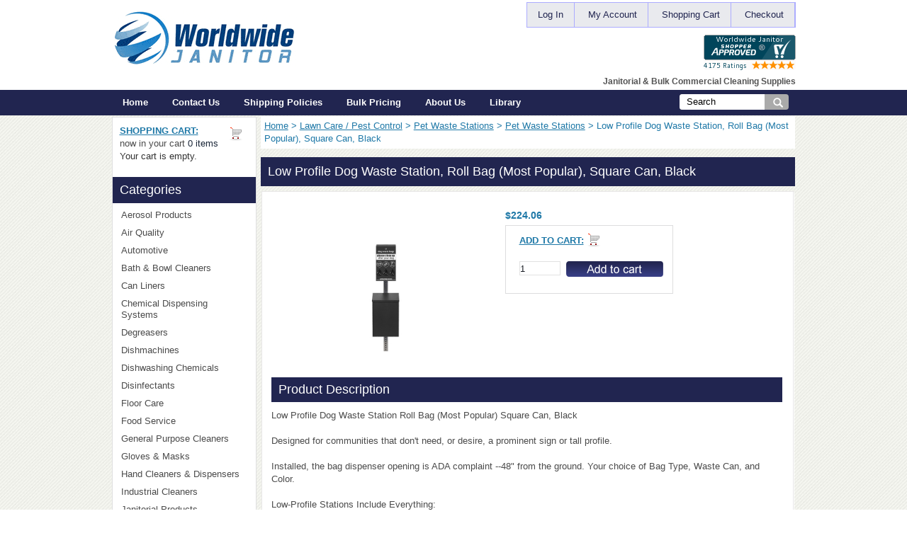

--- FILE ---
content_type: text/html; charset=utf-8
request_url: https://worldwidejanitor.com/lawn-care-pest-control-c-161/pet-waste-stations-c-161_596/pet-waste-stations-c-161_596_597/low-profile-dog-waste-station-roll-bag-most-popular-square-can-black-p-57751
body_size: 13632
content:
<!DOCTYPE html PUBLIC "-//W3C//DTD XHTML 1.0 Transitional//EN" "http://www.w3.org/TR/xhtml1/DTD/xhtml1-transitional.dtd">
<html xmlns="http://www.w3.org/1999/xhtml" dir="ltr" lang="en">
<head>
<title> Low Profile Dog Waste Station Roll Bag (Most Popular) Square Can, Black [NBPWP D045-BLK] - $224.06</title>
<meta http-equiv="Content-Type" content="text/html; charset=utf-8" />
<meta name="keywords" content="Low Profile Dog Waste Station Roll Bag (Most Popular) Square Can, Black janitorial, marine, industrial, manufactured, bulk, commercial, cleaning supplies" />
<meta name="description" content="Low Profile Dog Waste Station Roll Bag (Most Popular) Square Can, Black " />
<meta http-equiv="imagetoolbar" content="no" />
<meta name="viewport" content="width=device-width, initial-scale=1"\>
<!--<link rel="shortcut icon" href="https://worldwidejanitor.com/FAVICON.png">  -->
<link rel="preload" as="image" href="/includes/templates/theme210/images/commercial-laundry.webp">
<meta charset="utf-8">
<meta http-equiv="X-UA-Compatible" content="IE=edge">
<meta name="robots" content="index, follow">
<link rel="preconnect" href="https://ssl.google-analytics.com" crossorigin>
<link rel="preconnect" href="https://googleads.g.doubleclick.net" crossorigin>
<base href="https://worldwidejanitor.com/" />
<link rel="canonical" href="https://worldwidejanitor.com/lawn-care-pest-control-c-161/pet-waste-stations-c-161_596/pet-waste-stations-c-161_596_597/low-profile-dog-waste-station-roll-bag-most-popular-square-can-black-p-57751" />
<style type="text/css">
@media screen and (max-width:480px){.approved {min-height:50px}.back,.panel{margin-top:10px!important}#home_slides{max-height:270px;overflow-y: hidden;min-height:235px;}#home_slides a {height:auto;float:left}#home_slides_overlay{float:left;padding:15px;position:relative;bottom:0;min-height:72px}#featuredProducts{float:none;width:100%;}}
</style>
<link rel="stylesheet" type="text/css" href="https://cdn.worldwidejanitor.net/includes/templates/theme210/css/css_combined.css" />
<link rel="stylesheet" type="text/css" media="print" href="includes/templates/theme210/css/print_stylesheet.css" />

<link rel="stylesheet" type="text/css" href="https://cdn.worldwidejanitor.net/includes/templates/theme210/css/wt-rotator.css"/>
<link rel="stylesheet" type="text/css" href="includes/templates/theme210/not_cached.css"/>

<script type="text/javascript" src="https://cdn.worldwidejanitor.net/includes/templates/theme210/jscript/jscript__jquery-3.6.0.min.js"></script>
<script type="text/javascript" src="https://cdn.worldwidejanitor.net/includes/templates/theme210/jscript/jscript_cycle.js"></script>
<script type="text/javascript" src="https://cdn.worldwidejanitor.net/includes/templates/theme210/jscript/jscript_imagehover.js"></script>
<script type="text/javascript" src="https://cdn.worldwidejanitor.net/includes/templates/theme210/jscript/jscript_imagehover_fdf073e9838722ca6d8d251e4480a288.js"></script>
<script type="text/javascript" src="https://cdn.worldwidejanitor.net/includes/templates/theme210/jscript/jscript_top_menu_v2.js"></script>
<script type="text/javascript" src="https://cdn.worldwidejanitor.net/includes/modules/pages/product_info/jscript_textarea_counter.js"></script>
<script>
if (typeof zcJS == "undefined" || !zcJS) {
  window.zcJS = { name: 'zcJS', version: '0.1.0.0' };
}

zcJS.ajax = function (options) {
  options.url = options.url.replace("&amp;", unescape("&amp;"));
  var deferred = jQuery.Deferred(function (d) {
      var securityToken = 'bee809da79608e55b9ba0fe3a952a070';
      var defaults = {
          cache: false,
          type: 'POST',
          traditional: true,
          dataType: 'json',
          timeout: 5000,
          data: jQuery.extend(true,{
            securityToken: securityToken
        }, options.data)
      },
      settings = jQuery.extend(true, {}, defaults, options);
      if (typeof(console.log) == 'function') {
          console.log( settings );
      }

      d.done(settings.success);
      d.fail(settings.error);
      d.done(settings.complete);
      var jqXHRSettings = jQuery.extend(true, {}, settings, {
          success: function (response, textStatus, jqXHR) {
            d.resolve(response, textStatus, jqXHR);
          },
          error: function (jqXHR, textStatus, errorThrown) {
              if (window.console) {
                if (typeof(console.log) == 'function') {
                  console.log(jqXHR);
                }
              }
              d.reject(jqXHR, textStatus, errorThrown);
          },
          complete: d.resolve
      });
      jQuery.ajax(jqXHRSettings);
   }).fail(function(jqXHR, textStatus, errorThrown) {
   var response = jqXHR.getResponseHeader('status');
   var responseHtml = jqXHR.responseText;
   var contentType = jqXHR.getResponseHeader("content-type");
   switch (response)
     {
       case '403 Forbidden':
         var jsonResponse = JSON.parse(jqXHR.responseText);
         var errorType = jsonResponse.errorType;
         switch (errorType)
         {
           case 'ADMIN_BLOCK_WARNING':
           break;
           case 'AUTH_ERROR':
           break;
           case 'SECURITY_TOKEN':
           break;

           default:
             alert('An Internal Error of type '+errorType+' was received while processing an ajax call. The action you requested could not be completed.');
         }
       break;
       default:
        if (jqXHR.status === 200) {
            if (contentType.toLowerCase().indexOf("text/html") >= 0) {
                document.open();
                document.write(responseHtml);
                document.close();
            }
         }
     }
   });

  var promise = deferred.promise();
  return promise;
};
zcJS.timer = function (options) {
  var defaults = {
    interval: 10000,
    startEvent: null,
    intervalEvent: null,
    stopEvent: null

},
  settings = jQuery.extend(true, {}, defaults, options);

  var enabled = new Boolean(false);
  var timerId = 0;
  var mySelf;
  this.Start = function()
  {
      this.enabled = new Boolean(true);

      mySelf = this;
      mySelf.settings = settings;
      if (mySelf.enabled)
      {
          mySelf.timerId = setInterval(
          function()
          {
              if (mySelf.settings.intervalEvent)
              {
                mySelf.settings.intervalEvent(mySelf);
              }
          }, mySelf.settings.interval);
          if (mySelf.settings.startEvent)
          {
            mySelf.settings.startEvent(mySelf);
          }
      }
  };
  this.Stop = function()
  {
    mySelf.enabled = new Boolean(false);
    clearInterval(mySelf.timerId);
    if (mySelf.settings.stopEvent)
    {
      mySelf.settings.stopEvent(mySelf);
    }
  };
};

</script>

        <script type="text/javascript"><!--//
            var _gaq = _gaq || [];
            _gaq.push(['_setAccount', 'UA-457861-38']);
                        _gaq.push(['_trackPageview']);
            _gaq.push(['_trackPageLoadTime']);
                                    (function() {
                            var ga = document.createElement('script'); ga.type = 'text/javascript'; ga.async = true;
                                                            ga.src = ('https:' == document.location.protocol ? 'https://ssl' : 'http://www') + '.google-analytics.com/ga.js';
                                                        var s = document.getElementsByTagName('script')[0]; s.parentNode.insertBefore(ga, s);
                        })();
                        //--></script>

<script type="application/ld+json" title="schemaOrganisation">
{
  "@context": "http://schema.org",
  "@type": "Organization",
  "url": "https://worldwidejanitor.com",
  "logo": "https://cdn.worldwidejanitor.net/includes/templates/theme210/images/logo.gif",
  "contactPoint" : [{
    "@type" : "ContactPoint",
    "telephone" : "+1 504-509-6250",
    "contactType" : "customer service"
     }],
"sameAs" : ["https://www.linkedin.com/company/worldwide-janitor",
"https://www.facebook.com/WorldwideJanitor",
"https://worldwidejanitor.com/index.php?main_page=contact_us"
         ],
 "legalName" : "Worldwide Janitor",
 "email" : "customerservice@worldwideanitor.com",
     "address": {
            "@type": "PostalAddress",
   "streetAddress" : "3704 Cleveland Pl.",
  "addressLocality": "Metairie",
    "addressRegion": "LA",
       "postalCode": "70003",
  "addressCountry" : "US"
        }
}

        </script>
                    <script type="application/ld+json" title="schemaBreadcrumb">
{
  "@context": "http://schema.org",
  "@type": "BreadcrumbList",
  "itemListElement": [
  {
    "@type": "ListItem",
    "position": 1,
    "item": {
      "@id": "https://worldwidejanitor.com/",
      "name": "Home"
     }
  },
  {
    "@type": "ListItem",
    "position": 2,
    "item": {
      "@id": "https://worldwidejanitor.com/lawn-care-pest-control-c-161/",
      "name": "Lawn Care \/ Pest Control"
     }
  },
  {
    "@type": "ListItem",
    "position": 3,
    "item": {
      "@id": "https://worldwidejanitor.com/lawn-care-pest-control-c-161/pet-waste-stations-c-161_596/",
      "name": "Pet Waste Stations"
     }
  },
  {
    "@type": "ListItem",
    "position": 4,
    "item": {
      "@id": "https://worldwidejanitor.com/lawn-care-pest-control-c-161/pet-waste-stations-c-161_596/pet-waste-stations-c-161_596_597/",
      "name": "Pet Waste Stations"
     }
  },
  {
    "@type": "ListItem",
    "position": 5,
    "item": {
      "@id": "https://worldwidejanitor.com/lawn-care-pest-control-c-161/pet-waste-stations-c-161_596/pet-waste-stations-c-161_596_597/low-profile-dog-waste-station-roll-bag-most-popular-square-can-black-p-57751",
      "name": "Low Profile Dog Waste Station, Roll Bag (Most Popular), Square Can, Black"
     }
  }
]
}

            </script>
    <script type="application/ld+json" title="schemaProduct">
{
   "@context": "http://schema.org",
      "@type": "Product",
      "brand": "No Brand Pet Waste",
        "mpn": "NBPWP D045-BLK",
  "productID": "NBPWP D045-BLK",
        "url": "https://worldwidejanitor.com/lawn-care-pest-control-c-161/pet-waste-stations-c-161_596/pet-waste-stations-c-161_596_597/low-profile-dog-waste-station-roll-bag-most-popular-square-can-black-p-57751",
       "name": "Low Profile Dog Waste Station, Roll Bag (Most Popular), Square Can, Black",
"description": "Low Profile Dog Waste Station Roll Bag (Most Popular) Square Can, BlackDesigned for communities that don&#039;t need, or desire, a prominent sign or tall profile.Installed, the bag dispenser opening is ADA complaint --48&quot; from the ground. Your choice of Bag Type, Waste Can, and Color.Low-Profile Stations Include Everything: - Square Post - Bag Dispenser with 2 keys - Trash Can - 400 Bags &amp; 25 Liners - Hardware and Installation InstructionsChoose Bag Style: - Roll Bags: Standard, 8&quot;x13&quot; bags on a roll - ONEpul Bags: Bags on a header card with pull strap limiting dispensing to 1 bag per pull - MittN Bags: Thickest bags with gusset to create hand pouch - TIE-Handle Bags: On a Roll, with &#039;handles&#039; that make it easy to tie the bag closed  - Tissue-Style Bags: Bag with &#039;tie-handles&#039; in packets dispensed &#039;tissue box&#039; style  - EZ-TIE Hanging Bags: Tie-Handle bags hang from a center tab on single prong - Color: Matte Black  - Size:13 w x 15 d x 60&quot; h(above ground)Choose Waste Can: Round or SquareQuality Materials that last. Stations are made with Rust-Free, Powder Coated Aluminum to withstand weather. Our galvanized, steel posts are the same, heavy duty, commercial posts used by municipalities; they won&#039;t bend or twist in the wind.",
      "image": "https://worldwidejanitor.com/images/D045-BLK.jpg",
     "offers": {
                "@type" : "Offer",
         "availability" : "http://schema.org/InStock",
                "price" : "224.06",
        "priceCurrency" : "USD",
               "seller" : "Worldwide Janitor",
        "itemCondition" : "http://schema.org/NewCondition",
     "deliveryLeadTime" : "",
             "category" : "Pet Waste Stations",
          "itemOffered" : "Low Profile Dog Waste Station, Roll Bag (Most Popular), Square Can, Black",
"acceptedPaymentMethod" : {
            "@type" : "PaymentMethod",
            "name" : ["http://purl.org/goodrelations/v1#ByBankTransferInAdvance",
"http://purl.org/goodrelations/v1#ByInvoice",
"http://purl.org/goodrelations/v1#Cash",
"http://purl.org/goodrelations/v1#CheckInAdvance",
"http://purl.org/goodrelations/v1#COD",
"http://purl.org/goodrelations/v1#DirectDebit",
"http://purl.org/goodrelations/v1#GoogleCheckout",
"http://purl.org/goodrelations/v1#PayPal",
"http://purl.org/goodrelations/v1#PaySwarm",
"http://purl.org/goodrelations/v1#AmericanExpress",
"http://purl.org/goodrelations/v1#DinersClub",
"http://purl.org/goodrelations/v1#Discover",
"http://purl.org/goodrelations/v1#JCB",
"http://purl.org/goodrelations/v1#MasterCard",
"http://purl.org/goodrelations/v1#VISA"]
                           }
                }

}
</script>
        
<script>
function popupWindow(url) {
  window.open(url,'popupWindow','toolbar=no,location=no,directories=no,status=no,menubar=no,scrollbars=no,resizable=yes,copyhistory=no,width=100,height=100,screenX=150,screenY=150,top=150,left=150')
}
function popupWindowPrice(url) {
  window.open(url,'popupWindow','toolbar=no,location=no,directories=no,status=no,menubar=no,scrollbars=yes,resizable=yes,copyhistory=no,width=600,height=400,screenX=150,screenY=150,top=150,left=150')
}
</script>

<!-- Google tag (gtag.js) -->
<script async defer src="https://www.googletagmanager.com/gtag/js?id=AW-1071959003"></script>
<script>
  window.dataLayer = window.dataLayer || [];
  function gtag(){dataLayer.push(arguments);}
  gtag('js', new Date());

  gtag('config', 'AW-1071959003');
</script>
 </head>
<script type="text/javascript">
	var google_tag_params = {
	ecomm_prodid: 57751,
	ecomm_pagetype: "product",
	ecomm_totalvalue: 224.06
	};
	</script> <script type="text/javascript">
	/* <![CDATA[ */
	var google_conversion_id = 1071959003;
	var google_custom_params = window.google_tag_params;
	var google_remarketing_only = true;
	/* ]]> */
	</script>
<div style="display:none;">
	<script type="text/javascript" src="//www.googleadservices.com/pagead/conversion.js">
	</script>
</div>
	<noscript>
	 <div style="display:none;">
	<img height="1" width="1" style="border-style:none;" alt="" src="//googleads.g.doubleclick.net/pagead/viewthroughconversion/1071959003/?value=0&amp;guid=ON&amp;script=0"/>
	</div>
	</noscript><body id="productinfoBody">
<!--bof-header logo and navigation display-->
<div class="main_t">
  
<div id ="newHeader">
  <div id ="newHeaderInner">
    
      <div class="logo_holder">
        <a href="https://worldwidejanitor.com/"><img src="includes/templates/theme210/images/logo.gif" alt="A generic image" width="263" height="80"></a>
      </div>

      <div id="menu_holder">
              <ul id="topper">
                                    <li><a href="https://worldwidejanitor.com/index.php?main_page=login">Log In</a></li>  
                    
                  <li><a href="https://worldwidejanitor.com/index.php?main_page=account">My Account</a></li> 
                  <li><a href="https://worldwidejanitor.com/shopping_cart">Shopping Cart</a></li>
                  <li><a href="https://worldwidejanitor.com/index.php?main_page=checkout_shipping">Checkout</a></li>           
              </ul> 
        
        
              <div class="approved"> <a href="http://www.shopperapproved.com/reviews/worldwidejanitor.com/" onclick="var nonwin=navigator.appName!='Microsoft Internet Explorer'?'yes':'no'; var certheight=screen.availHeight-90; window.open(this.href,'shopperapproved','location='+nonwin+',scrollbars=yes,width=620,height='+certheight+',menubar=no,toolbar=no'); return false;"><img src="https://c683207.ssl.cf2.rackcdn.com/15970-r.gif" style="border: 0" alt="" oncontextmenu="var d = new Date(); alert('Copying Prohibited by Law - This image and all included logos are copyrighted by Shopper Approved 251 '+d.getFullYear()+'.'); return false;" /></a></div>
        
              <h3 class="new_tagline" style="font-size:90%;">Janitorial &amp; Bulk Commercial Cleaning Supplies</h3>
       
      </div>
    
  </div>
 
</div>

<div id="newMenu">
  <div id="newMenuInner">
    
      <div id="ez_holder">
        <span class="niccol_opener">Menu</span>
<div id="navEZPagesTop">
    
  <a href="https://worldwidejanitor.com/">Home</a>
  <a href="https://worldwidejanitor.com/contact_us">Contact Us</a>
  <a href="https://worldwidejanitor.com/shipping-policies-ezp-19">Shipping Policies</a>
  <a href="https://worldwidejanitor.com/bulk-pricing-ezp-24">Bulk Pricing</a>
  <a href="https://worldwidejanitor.com/about-us-ezp-16">About Us</a>
  <a href="https://worldwidejanitor.com/library/">Library</a>
</div>
        
      </div>
      
    
      <div id="search_holder">
        
          <div id="search_wrap">
          <form name="site_search" action="https://worldwidejanitor.com/index.php?main_page=site_search" method="post"><input type="hidden" name="securityToken" value="bee809da79608e55b9ba0fe3a952a070"><span id="search_input"><input type="text" name="site_search_string" size="6" maxlength="80" style="width: 150px" value="Search" onfocus="if (this.value == 'Search') this.value = '';" onblur="if (this.value == '') this.value = 'Search';"></span>&nbsp;<span id="search_submit"><input type="image" src="includes/templates/theme210/buttons/english/12.png" alt="Search" title="Search"></span></form>      
          </div>
      </div>

  </div>
  
</div>

<!--eof-header logo and navigation display-->


<div class="content_t">



<div id="contentMainWrapper" >
	
  		            <div id="column_left" class="left_text_box">
				<img src="includes/templates/theme210/images/pixel_trans.gif" alt="A generic image" width="1" height="1"><br />
                <div style="width:100%;">
                             <div>
                <img src="includes/templates/theme210/images/pixel_trans.gif" alt="A generic image" width="1" height="1"><br />
                </div>
                <div style="width:100%;">
                <div class="box_column">
              					                    
                            





<!--// bof: shoppingcart //-->
 
<div id="shoppingcart" style="width:189;">
  <div class="box_head">
    <div class="inner1">
      <div class="inner2">
        <div class="inner3">
          <div class="inner4">
            <div class="inner5">
              <div class="inner6">
                <div class="inner7">
                  <div class="inner8"> <a href="https://worldwidejanitor.com/shopping_cart">Shopping Cart</a> </div>
                </div>
              </div>
            </div>
          </div>
        </div>
      </div>
    </div>
  </div>
  <div class="box">
    <div class="box-indent">
      <div class="box1_body"> 
	  <div id="shoppingcartContent" class="sideBoxContent"><div id="cartBoxEmpty">
 
 
 
 <table style="width:100%;" class="shop_box">
	<tr>
    	<td>	
        	<strong><a href="https://worldwidejanitor.com/shopping_cart">Shopping Cart:</a></strong><br />
        </td>
    </tr>
	<tr>
    	<td>	
        	<span>now in your cart</span> <a href="https://worldwidejanitor.com/shopping_cart">0 items</a><br />
        </td>
    </tr>
</table>


 
 
 
 
 Your cart is empty.</div></div> </div>
    </div>
  </div>
</div>

<!--// eof: shoppingcart //-->
<!--// bof: categories //-->
 
<div id="categories" style="width:189;">
  <div class="box_head">
    <div class="inner1">
      <div class="inner2">
        <div class="inner3">
          <div class="inner4">
            <div class="inner5">
              <div class="inner6">
                <div class="inner7">
                  <div class="inner8"> Categories </div>
                </div>
              </div>
            </div>
          </div>
        </div>
      </div>
    </div>
  </div>
  <div class="box">
    <div class="box-indent">
      <div class="box1_body"> 
	  <div id="categoriesContent" class="sideBoxContent">
<label for="show-menu_21" class="show-menu_21">Categories  <img src="https://cdn.worldwidejanitor.net/includes/templates/theme210/images/nav_icn.png"></label><input id="show-menu_21" role="button" type="checkbox"><ul id="menu_21">
<li class="category-top_unde"><span class="top-span"><a class="category-top_undf" href="https://worldwidejanitor.com/aerosol-products-c-93/">Aerosol Products<span class="category-top_un"></span></a></span></li><li class="category-top"><span class="top-span"><a class="category-top" href="https://worldwidejanitor.com/air-quality-c-573/">Air Quality<span class="category-top_un"></span></a></span></li><li class="category-top"><span class="top-span"><a class="category-top" href="https://worldwidejanitor.com/automotive-c-65/">Automotive</a></span></li><li class="category-top"><span class="top-span"><a class="category-top" href="https://worldwidejanitor.com/bath-bowl-cleaners-c-66/">Bath & Bowl Cleaners</a></span></li><li class="category-top"><span class="top-span"><a class="category-top" href="https://worldwidejanitor.com/can-liners-c-168/">Can Liners<span class="category-top_un"></span></a></span></li><li class="category-top"><span class="top-span"><a class="category-top" href="https://worldwidejanitor.com/chemical-dispensing-systems-c-287/">Chemical Dispensing Systems<span class="category-top_un"></span></a></span></li><li class="category-top"><span class="top-span"><a class="category-top" href="https://worldwidejanitor.com/degreasers-c-72/">Degreasers</a></span></li><li class="category-top"><span class="top-span"><a class="category-top" href="https://worldwidejanitor.com/dishmachines-c-561/">Dishmachines<span class="category-top_un"></span></a></span></li><li class="category-top"><span class="top-span"><a class="category-top" href="https://worldwidejanitor.com/dishwashing-chemicals-c-641/">Dishwashing Chemicals<span class="category-top_un"></span></a></span></li><li class="category-top"><span class="top-span"><a class="category-top" href="https://worldwidejanitor.com/disinfectants-c-615/">Disinfectants<span class="category-top_un"></span></a></span></li><li class="category-top"><span class="top-span"><a class="category-top" href="https://worldwidejanitor.com/floor-care-c-110/">Floor Care<span class="category-top_un"></span></a></span></li><li class="category-top"><span class="top-span"><a class="category-top" href="https://worldwidejanitor.com/food-service-c-137/">Food Service</a></span></li><li class="category-top"><span class="top-span"><a class="category-top" href="https://worldwidejanitor.com/general-purpose-cleaners-c-69/">General Purpose Cleaners</a></span></li><li class="category-top"><span class="top-span"><a class="category-top" href="https://worldwidejanitor.com/gloves-masks-c-138/">Gloves & Masks<span class="category-top_un"></span></a></span></li><li class="category-top"><span class="top-span"><a class="category-top" href="https://worldwidejanitor.com/hand-cleaners-dispensers-c-152/">Hand Cleaners & Dispensers<span class="category-top_un"></span></a></span></li><li class="category-top"><span class="top-span"><a class="category-top" href="https://worldwidejanitor.com/industrial-cleaners-c-70/">Industrial Cleaners</a></span></li><li class="category-top"><span class="top-span"><a class="category-top" href="https://worldwidejanitor.com/janitorial-products-c-119/">Janitorial Products<span class="category-top_un"></span></a></span></li><li class="category-top"><span class="top-span"><a class="category-top" href="https://worldwidejanitor.com/laundry-c-492/">Laundry<span class="category-top_un"></span></a></span></li><li class="category-top"><span class="top-span"><a class="category-top" href="https://worldwidejanitor.com/lawn-care-pest-control-c-161/"><span class="category-subs-parent">Lawn Care / Pest Control</span><span class="category-top_un"></span></a></span></li><li class="category-products"><span class="top-span"><a class="category-products" href="https://worldwidejanitor.com/lawn-care-pest-control-c-161/foam-guns-c-161_163/">Foam Guns</a></span></li><li class="category-products"><span class="top-span"><a class="category-products" href="https://worldwidejanitor.com/lawn-care-pest-control-c-161/foggers-c-161_162/">Foggers</a></span></li><li class="category-products"><span class="top-span"><a class="category-products" href="https://worldwidejanitor.com/lawn-care-pest-control-c-161/herbicides-c-161_164/">Herbicides</a></span></li><li class="category-products"><span class="top-span"><a class="category-products" href="https://worldwidejanitor.com/lawn-care-pest-control-c-161/insect-and-fly-control-c-161_165/">Insect And Fly Control</a></span></li><li class="category-products"><span class="top-span"><a class="category-products" href="https://worldwidejanitor.com/lawn-care-pest-control-c-161/landscaping-c-161_516/">Landscaping</a></span></li><li class="category-products"><span class="top-span"><a class="category-products" href="https://worldwidejanitor.com/lawn-care-pest-control-c-161/pet-waste-stations-c-161_596/"><span class="category-subs-parent">Pet Waste Stations</span><span class="category-top_un"></span></a></span></li><li class="category-products"><span class="top-span"><a class="category-products" href="https://worldwidejanitor.com/lawn-care-pest-control-c-161/pet-waste-stations-c-161_596/designer-pet-waste-stations-c-161_596_600/">Designer Pet Waste Stations</a></span></li><li class="category-products"><span class="top-span"><a class="category-products" href="https://worldwidejanitor.com/lawn-care-pest-control-c-161/pet-waste-stations-c-161_596/pet-waste-bags-c-161_596_598/">Pet Waste Bags</a></span></li><li class="category-products"><span class="top-span"><a class="category-products" href="https://worldwidejanitor.com/lawn-care-pest-control-c-161/pet-waste-stations-c-161_596/pet-waste-stations-c-161_596_597/"><span class="category-subs-selected">Pet Waste Stations</span></a></span></li><li class="category-products"><span class="top-span"><a class="category-products" href="https://worldwidejanitor.com/lawn-care-pest-control-c-161/pet-waste-stations-c-161_596/waste-station-accessories-c-161_596_599/">Waste Station Accessories</a></span></li><li class="category-products"><span class="top-span"><a class="category-products" href="https://worldwidejanitor.com/lawn-care-pest-control-c-161/rodent-control-c-161_166/">Rodent Control</a></span></li><li class="category-products"><span class="top-span"><a class="category-products" href="https://worldwidejanitor.com/lawn-care-pest-control-c-161/safety-cans-c-161_631/">Safety Cans</a></span></li><li class="category-products"><span class="top-span"><a class="category-products" href="https://worldwidejanitor.com/lawn-care-pest-control-c-161/swimming-pools-c-161_515/">Swimming Pools</a></span></li><li class="category-products"><span class="top-span"><a class="category-products" href="https://worldwidejanitor.com/lawn-care-pest-control-c-161/tank-sprayers-c-161_167/">Tank Sprayers</a></span></li><li class="category-top"><span class="top-span"><a class="category-top" href="https://worldwidejanitor.com/lubricants-c-387/">Lubricants</a></span></li><li class="category-top"><span class="top-span"><a class="category-top" href="https://worldwidejanitor.com/marine-products-c-84/">Marine Products</a></span></li><li class="category-top"><span class="top-span"><a class="category-top" href="https://worldwidejanitor.com/oil-absorbents-c-481/">Oil Absorbents<span class="category-top_un"></span></a></span></li><li class="category-top"><span class="top-span"><a class="category-top" href="https://worldwidejanitor.com/paper-products-c-208/">Paper Products<span class="category-top_un"></span></a></span></li><li class="category-top"><span class="top-span"><a class="category-top" href="https://worldwidejanitor.com/restroom-products-c-241/">Restroom Products<span class="category-top_un"></span></a></span></li><li class="category-top"><span class="top-span"><a class="category-top" href="https://worldwidejanitor.com/specialty-chemicals-c-392/">Specialty Chemicals<span class="category-top_un"></span></a></span></li><li class="category-top"><span class="top-span"><a class="category-top" href="https://worldwidejanitor.com/trash-cans-lids-c-220/">Trash Cans & Lids<span class="category-top_un"></span></a></span></li><li class="category-top"><span class="top-span"><a class="category-top" href="https://worldwidejanitor.com/custom-orders-and-shipping-c-144/">Custom Orders and Shipping<span class="category-top_un"></span></a></span></li></ul>
<div id="catBoxDivider"></div>
<div class="box_body_2"><ul><li><a class="category-links" href="https://worldwidejanitor.com/products_new">New Products ...</a></li>
<li><a class="category-links" href="https://worldwidejanitor.com/products_all">All Products ...</a></li>
</ul></div></div> </div>
    </div>
  </div>
</div>

<!--// eof: categories //-->
<!--// bof: bannerbox //-->
 
<div id="bannerbox" style="width:189;">
  <div class="box_head">
    <div class="inner1">
      <div class="inner2">
        <div class="inner3">
          <div class="inner4">
            <div class="inner5">
              <div class="inner6">
                <div class="inner7">
                  <div class="inner8"> Sponsors </div>
                </div>
              </div>
            </div>
          </div>
        </div>
      </div>
    </div>
  </div>
  <div class="box">
    <div class="box-indent">
      <div class="box1_body"> 
	  <div id="bannerboxContent" class="sideBoxContent centeredContent"><!--- payment method logos --->
<img src="https://cdn.worldwidejanitor.net/images/payments140.gif" alt="accepts visa, master card, amex, discover, paypal, bitcoin" border="0" height="140" width="140"><br />
<!--- payment method logos --->

<!--- powered by Stripe --->
<img src="https://cdn.worldwidejanitor.net/images/stripe.png" alt="powered by Stripe" border="0" height="26" width="119"><br /><br />
<!--- powered by Stripe ---></div> </div>
    </div>
  </div>
</div>

<!--// eof: bannerbox //-->
             		  </div>
                      </div>
                    </div>
                      </div>
            <!--<div><br /></div>-->
          			
            <div id="column_center" class="right_text_box">
                    				                              <div class="column_center_bg">                                                 <div style="width:100%;">
                                 <div style="width:100%;">
                                      	
                                                                                                                            				                    <div class="column-center-background">
				                          <!--content_center-->
                                  <!-- bof breadcrumb -->
                                            <div id="navBreadCrumb">  <a href="https://worldwidejanitor.com/">Home</a>&nbsp;>
  <a href="https://worldwidejanitor.com/lawn-care-pest-control-c-161/">Lawn Care / Pest Control</a>&nbsp;>
  <a href="https://worldwidejanitor.com/lawn-care-pest-control-c-161/pet-waste-stations-c-161_596/">Pet Waste Stations</a>&nbsp;>
  <a href="https://worldwidejanitor.com/lawn-care-pest-control-c-161/pet-waste-stations-c-161_596/pet-waste-stations-c-161_596_597/">Pet Waste Stations</a>&nbsp;>
Low Profile Dog Waste Station, Roll Bag (Most Popular), Square Can, Black
</div>
                                        <!-- eof breadcrumb -->
                                                          <!-- bof upload alerts -->
                                        <!-- eof upload alerts -->
                                              
<!--bof Category Icon -->

<div class="title_box">
	<div class="row1">
    	<div class="title_inner1">
    	<div class="title_inner2">
    	<div class="title_inner3"><img src="includes/templates/theme210/images/pixel_trans.gif" alt="A generic image" width="1" height="1"></div>
        </div>
        </div>
    </div>
	<div class="row2">
    
    	<div class="title_inner1">
    	<div class="title_inner2">
    	<div class="title_inner3">
		<div class="title_inner4">
            
<h1 id="reviewsDefaultHeading" style="padding-left:0;"><a href="https://worldwidejanitor.com/lawn-care-pest-control-c-161/pet-waste-stations-c-161_596/pet-waste-stations-c-161_596_597/">Pet Waste Stations</a></h1>
              
		</div>
        </div>
        </div>
        </div>
    
    	
		
    </div>
	<div class="row3">
    	<div class="title_inner1">
    	<div class="title_inner2">
    	<div class="title_inner3"><img src="includes/templates/theme210/images/pixel_trans.gif" alt="A generic image" width="1" height="1"></div>
        </div>
        </div>
    </div>
</div>




<div style="padding:0;">

						<div class="product_box">
							<div class="bg_inner1">
							<div class="bg_inner2">
							<div class="bg_inner3">
							<div class="bg_inner4">
							<div class="bg_inner5">
							<div class="bg_inner6">
							<div class="bg_inner7">
							<div class="bg_inner8">
							<div class="bg_inner91">

<div align="left" id="categoryIcon" class="categoryIcon">


 





   

<div style="float:left; overflow:hidden; margin-right:0;">


<table style="width:1px; margin-bottom:9px;">
                      <tr>
                        <td>
                          <div class="img_box1">
		  
<a href="https://worldwidejanitor.com/lawn-care-pest-control-c-161/pet-waste-stations-c-161_596/pet-waste-stations-c-161_596_597/"></a>

                          </div>
                        </td>
                      </tr>
                    </table>


			</div>
			
			

<br class="clearBoth" />



</div>

							</div>
							</div>
							</div>
							</div>
							</div>
							</div>
							</div>
							</div>
							</div>
						</div>

 </div>


<!--eof Category Icon -->
<span>
<div class="title_box">
	<div class="row1">
    	<div class="title_inner1">
    	<div class="title_inner2">
    	<div class="title_inner3"><img src="includes/templates/theme210/images/pixel_trans.gif" alt="A generic image" width="1" height="1"></div>
        </div>
        </div>
    </div>
	<div class="row2">
    
    	<div class="title_inner1">
    	<div class="title_inner2">
    	<div class="title_inner3">
		<div class="title_inner4">           
    <h1 id="productName" class="productGeneral">Low Profile Dog Waste Station, Roll Bag (Most Popular), Square Can, Black</h1>
              
		</div>
        </div>
        </div>
        </div>
    </div>
	<div class="row3">
    	<div class="title_inner1">
    	<div class="title_inner2">
    	<div class="title_inner3"><img src="includes/templates/theme210/images/pixel_trans.gif" alt="A generic image" width="1" height="1"></div>
        </div>
        </div>
    </div>
</div>
<div class="centerColumn" id="productGeneral" style="padding:1px;">
						<div class="product_box">
							<div class="bg_inner1">
							<div class="bg_inner2">
							<div class="bg_inner3">
							<div class="bg_inner4">
							<div class="bg_inner5">
							<div class="bg_inner6">
							<div class="bg_inner7">
							<div class="bg_inner8">
							<div class="bg_inner91">
<!--bof Form start-->
<form name="cart_quantity" action="https://worldwidejanitor.com/lawn-care-pest-control-c-161/pet-waste-stations-c-161_596/pet-waste-stations-c-161_596_597/low-profile-dog-waste-station-roll-bag-most-popular-square-can-black-p-57751?action=add_product" method="post" enctype="multipart/form-data"><input type="hidden" name="securityToken" value="bee809da79608e55b9ba0fe3a952a070">
<!--eof Form start-->
<!--bof Prev/Next top position -->
<!--eof Prev/Next top position-->
<!--bof Product Name-->
<!--eof Product Name-->
<!--bof Main Product Image -->
<!--eof Main Product Image-->
<div class="display_ifo">
 
<div id="productMainImage" class="centeredContent back">
 <div class="product_ref">
                     
                          <div class="img_box1">

<script language="javascript" type="text/javascript"><!--
document.write('<a href="https://cdn.worldwidejanitor.net/images/D045-BLK.jpg" rel="lightbox-g" title="Low Profile Dog Waste Station, Roll Bag (Most Popular), Square Can, Black"><img src="images/D045-BLK.jpg" title="Low Profile Dog Waste Station, Roll Bag (Most Popular), Square Can, Black" alt="(image for) Low Profile Dog Waste Station, Roll Bag (Most Popular), Square Can, Black" width="200" height="200" itemprop=image><br /><span  itemprop="image" class="imgLink"></span></a>');
//--></script>
<noscript>
<a href="https://worldwidejanitor.com/index.php?main_page=popup_image&amp;pID=57751" target="_blank"><img src="images/D045-BLK.jpg" title="Low Profile Dog Waste Station, Roll Bag (Most Popular), Square Can, Black" alt="(image for) Low Profile Dog Waste Station, Roll Bag (Most Popular), Square Can, Black" width="200" height="200"><br /><span  class="imgLink"></span></a></noscript>
                          </div>
                     
                    </div>

<!-- AddThis Button BEGIN -->
<!--<div class="addthis_toolbox addthis_default_style addthis_32x32_style" style="width:186px;">
<a class="addthis_button_facebook"></a>
<a class="addthis_button_twitter"></a>
<a class="addthis_button_pinterest_share"></a>
<a class="addthis_button_google_plusone_share"></a>
<a class="addthis_button_email"></a>

</div>
<script type="text/javascript">var addthis_config = {"data_track_addressbar":false};</script>
<script type="text/javascript" src="//s7.addthis.com/js/300/addthis_widget.js#pubid=ra-5324771573201529"></script>-->
<!-- AddThis Button END -->

</div>

<strong><h2 id="productPrices"  class="productGeneral">
$<span itemprop='price'>224.06</span></span></h2></strong>

<div id="product_just_stars" class="reg"></div> <script type="text/javascript"> var sa_product = '57751'; (function(w,d,t,f,o,s,a){ o = 'shopperapproved'; if (!w[o]) { w[o] = function() { (w[o].arg = w[o].arg || []).push(arguments) }; s=d.createElement(t), a=d.getElementsByTagName(t)[0];s.async=1;s.src=f;a.parentNode.insertBefore(s,a)} })(window,document,'script','//www.shopperapproved.com/product/15970/'+sa_product+'.js'); </script>


<!--bof Add to Cart Box -->
              
<div id="cartAdd">
    <div class="cartAdd_indent">
    
    <span>Add to Cart: </span><br /><div style="margin-top:17px;">
		
	<table><tr><td><input type="text" name="cart_quantity" class="cart_quantity" value="1" maxlength="6" size="4" /><input type="hidden" name="products_id" value="57751"></td><td class="padd1">
		
	&nbsp;&nbsp;<input type="image" src="includes/templates/theme210/buttons/english/button_in_cart.gif" alt="Add to Cart" title="Add to Cart"> </td></tr></table></div>            
            
        </div>
        </div>
		<br><br><div style="margin-top:100px;">		      
<!--bof Quantity Discounts table -->
 </div>
<!--eof Quantity Discounts table -->
<div style="clear:both"></div></td>
</tr>
<tr>
<td colspan="2">
<h2 class="descp">Product Description</h2>
 Low Profile Dog Waste Station Roll Bag (Most Popular) Square Can, Black<br />
<br />
Designed for communities that don't need, or desire, a prominent sign or tall profile.<br />
<br />
Installed, the bag dispenser opening is ADA complaint --48" from the ground. Your choice of Bag Type, Waste Can, and Color.<br />
<br />
Low-Profile Stations Include Everything:<br />
 - Square Post<br />
 - Bag Dispenser with 2 keys<br />
 - Trash Can<br />
 - 400 Bags & 25 Liners<br />
 - Hardware and Installation Instructions<br />
<br />
Choose Bag Style:<br />
 - Roll Bags: Standard, 8"x13" bags on a roll<br />
 - ONEpul Bags: Bags on a header card with pull strap limiting dispensing to 1 bag per pull<br />
 - MittN Bags: Thickest bags with gusset to create hand pouch<br />
 - TIE-Handle Bags: On a Roll, with 'handles' that make it easy to tie the bag closed <br />
 - Tissue-Style Bags: Bag with 'tie-handles' in packets dispensed 'tissue box' style <br />
 - EZ-TIE Hanging Bags: Tie-Handle bags hang from a center tab on single prong<br />
 - Color: Matte Black <br />
 - Size:  13 w x 15 d x 60" h  (above ground)<br />
<br />
Choose Waste Can: Round or Square<br />
<br />
Quality Materials that last. Stations are made with Rust-Free, Powder Coated Aluminum to withstand weather. Our galvanized, steel posts are the same, heavy duty, commercial posts used by municipalities; they won't bend or twist in the wind.  <div style="clear:both"></div>
 <!--bof Product details list  -->
<ul>
  <li>Model: NBPWP D045-BLK</li>
    
  
    </ul>
<br class="clearBoth" />

<!--eof Product details list -->
</td>
</tr>
</div>
<!--bof Product Price block -->
<!--eof Product Price block -->
<!--bof free ship icon  -->
<!--eof free ship icon  -->
 <!--bof Product description -->
<div id="productDescription" class="productGeneral biggerText">
<!--eof Add to Cart Box-->
<!--<br class="clearBoth" />
-->
</div><br class="clearBoth" />
<!--eof Product description -->
      
        
<!--bof Attributes Module -->
<!--eof Attributes Module -->
<br class="clearBoth" />
<br />
        
 <!--bof Additional Product Images -->
<!--eof Additional Product Images -->
<!--bof Prev/Next bottom position -->
<div class="navNextPrevWrapper centeredContent">
<p class="navNextPrevCounter">Product 16/96</p>
<div class="navNextPrevList"><a href="https://worldwidejanitor.com/lawn-care-pest-control-c-161/pet-waste-stations-c-161_596/pet-waste-stations-c-161_596_597/low-profile-dog-waste-station-onepul-header-bag-square-can-green-p-57754"><img src="includes/templates/theme210/buttons/english/button_prev.gif" title="Previous" alt="(image for) Previous" width="60" height="22"></a></div>

<div class="navNextPrevList"><a href="https://worldwidejanitor.com/lawn-care-pest-control-c-161/pet-waste-stations-c-161_596/pet-waste-stations-c-161_596_597/"><img src="includes/templates/theme210/buttons/english/button_return_to_product_list.gif" title="Return to the Product List" alt="(image for) Return to the Product List" width="84" height="22"></a></div>

<div class="navNextPrevList"><a href="https://worldwidejanitor.com/lawn-care-pest-control-c-161/pet-waste-stations-c-161_596/pet-waste-stations-c-161_596_597/low-profile-dog-waste-station-roll-bag-most-popular-square-can-green-p-57750"><img src="includes/templates/theme210/buttons/english/button_next.gif" title="Next" alt="(image for) Next" width="60" height="22"></a></div>
</div><!--eof Prev/Next bottom position -->
<!--bof Tell a Friend button -->
<!--eof Tell a Friend button -->
<!--bof Reviews button and count-->
<div class="centerColumn" id="reviewsDefault">

<h1 id="reviewsDefaultHeading">Low Profile Dog Waste Station, Roll Bag (Most Popular), Square Can, Black</h1>
<!--
<div id="reviewsDefaultNoReviews" class="content">There are currently no product reviews.</div>
-->
<script type="text/javascript"> var sa_products_count = 10; var sa_date_format = 'F j, Y'; var sa_product = '57751'; (function(w,d,t,f,o,s,a){ o = 'shopperapproved'; if (!w[o]) { w[o] = function() { (w[o].arg = w[o].arg || []).push(arguments) }; s=d.createElement(t), a=d.getElementsByTagName(t)[0];s.async=1;s.src=f;a.parentNode.insertBefore(s,a)} })(window,document,'script','//www.shopperapproved.com/product/15970/'+sa_product+'.js'); </script> <div id="shopper_review_page"><div id="review_header"></div><div id="product_page"></div><div id="review_image"><a href="https://www.shopperapproved.com/reviews/worldwidejanitor.com/" onclick="var nonwin=navigator.appName!='Microsoft Internet Explorer'?'yes':'no'; var certheight=screen.availHeight-90; window.open(this.href,'shopperapproved','location='+nonwin+',scrollbars=yes,width=620,height='+certheight+',menubar=no,toolbar=no'); return false;" target="_blank" rel="nofollow"></a></div></div>
</div>
<!--eof Reviews button and count -->
<!--bof Product date added/available-->
<!--eof Product date added/available -->
<!--bof Product URL -->
<!--eof Product URL -->
<!--bof also purchased products module-->

<!--eof also purchased products module-->
<!--bof wp4zen: Related Posts -->
<!--eof wp4zen: Related Posts -->
<!--bof Form close-->
</form>
<!--bof Form close-->
 
							</div>
							
							</div>
							</div>
							</div>
							</div>
							</div>
							</div>
							</div>
							</div>
						</div>
</div>
</div><!-- add this to correct html structural issue - 20170927 jmcdonald //-->
</span>
                                    					
                                  <!--eof content_center-->
              				                    </div>
				                                                          <div class="clear"></div>
                                                                                                   </div>
                                      </div>
                  		                                           </div>
                                  </div>            </div>
                       </div>
 </div>
  </div>
  <div class="footer_t">
 <div class="footer-cont">
                <!-- bof BANNERS GROUPSET 4 -->
                               <!-- eof BANNERS GROUPSET 4 -->

   
<div class="footer-articels">
   <div><a href="#"><img style="display:inline-block; max-width:90%;height:auto; margin-top:50px;" src="https://cdn.worldwidejanitor.net/includes/templates/theme210/images/ft-logo.png" width="263" height="80" /></a></div>
</div>
   
   
<div class="footer-articels">
    <h3>Customer Service</h3>
    <ul>
        <li>
        <a href="https://worldwidejanitor.com/bulk-pricing-ezp-24">Bulk Pricing</a>
        </li>
        <li>
        <a href="https://worldwidejanitor.com/shipping-policies-ezp-19">Shipping Policies</a>
        </li>
        <li>
        <a href="https://worldwidejanitor.com/special-orders-ezp-20">Special Orders</a>
        </li>
        <li>
        <a href="https://worldwidejanitor.com/about-us-ezp-16">About Us</a>
        </li>
        <li>
        <a href="https://worldwidejanitor.com/store-policies-ezp-17">Store Policies</a>
        </li>

</ul>
</div>

   
<div class="footer-articels">
    <div style="height:13px;">
      &nbsp;
    </div>

    <ul>
      
      

        <li>
        <a href="https://worldwidejanitor.com/contact_us">Contact Us</a>
        </li>
        <li>
        <a href="https://worldwidejanitor.com/library/">Library</a>
        </li>
        <li>
        <a href="https://www.shopperapproved.com/reviews/worldwidejanitor.com/" target="_blank">Customer Reviews</a>
        </li>
        <li>
        <a href="https://worldwidejanitor.com/index.php?main_page=account">My Account</a>
        </li>
        <li>
        <a href="https://worldwidejanitor.com/site_map">Site Map</a>
        </li>
        <li>
        <a href="https://worldwidejanitor.com/privacy-notice-ezp-9">Privacy Notice</a>
        </li>
</ul>
</div>
   
   
 <div class="footer-articels lastdiv"> <h3>Self Service</h3>
 <ul>
		               <!-- <li class="first"><a href="https://worldwidejanitor.com/"></a></li>-->
                            <li><a href="https://worldwidejanitor.com/index.php?main_page=login">Log In </a></li>
                          <li><a href="https://worldwidejanitor.com/index.php?main_page=account">My Account </a></li>
	 	 	  <li><a href="https://worldwidejanitor.com/index.php?main_page=create_account">Create an Account</a></li>
	 		  <li><a href="https://worldwidejanitor.com/index.php?main_page=order_status">Check Order Status</a></li>
              <li><a href="https://worldwidejanitor.com/shopping_cart">Shopping Cart </a></li>
   			  <li><a href="https://worldwidejanitor.com/index.php?main_page=checkout_shipping">Checkout</a></li>

                    </ul>
       </div>
  </div>
  </div>
 <div class="ft-links-cont">
 <div class="ft-links">
   
   <style>
     .linksFooter {
       display:flex;width:100%;justify-content:space-around;
     }
     
     .linksFooter img{
       height:50px;
       width:auto;
     }
     
     .footer-articels {
       min-height:100px !important;
     }
   
   </style>

 <ul class="linksFooter">
 <li><a href="javascript:ss_open_sub()" id="aa" tabindex="-1"><img src="https://cdn.worldwidejanitor.net/includes/templates/theme210/images/ft-siteSealImage.do.gif" width="100" height="50" /></a></li>
  <li>
  <img style="display:inline-block; vertical-align:top" src="https://cdn.worldwidejanitor.net/includes/templates/theme210/images/ft-pci-compliant.gif" width="85" height="69" /></li>
   <li><a href="#"><img src="https://cdn.worldwidejanitor.net/images/issa_member.gif" width="120" height="81"/></a></li>
<li><a href="http://www.shopperapproved.com/reviews/worldwidejanitor.com/" onclick="var nonwin=navigator.appName!='Microsoft Internet Explorer'?'yes':'no'; var certheight=screen.availHeight-90; window.open(this.href,'shopperapproved','location='+nonwin+',scrollbars=yes,width=620,height='+certheight+',menubar=no,toolbar=no'); return false;"><img src="https://c683207.ssl.cf2.rackcdn.com/15970-r.gif" style="border: 0" alt="" oncontextmenu="var d = new Date(); alert('Copying Prohibited by Law - This image and all included logos are copyrighted by Shopper Approved 251 '+d.getFullYear()+'.'); return false;" /></a></li>
 </ul>
 </div>
 </div>
 <div style="clear:both;"></div>
 <div class="copywrite">Copyright 2012-26 &copy; <a href="https://worldwidejanitor.com/">Worldwide Janitor</a> &reg;</div>

<!-- 
<script type="text/javascript">
  var gts = gts || [];
  gts.push(["id", "724500"]);
  gts.push(["badge_position", "BOTTOM_RIGHT"]);
  gts.push(["locale", "en_US"]);
    
  gts.push(["google_base_offer_id", "57751"]);
  gts.push(["google_base_subaccount_id", "9733159"]);
  (function() {
    var gts = document.createElement("script");
    gts.type = "text/javascript";
    gts.async = true;
    gts.src = "https://www.googlecommerce.com/trustedstores/api/js";
    var s = document.getElementsByTagName("script")[0];
    s.parentNode.insertBefore(gts, s);
  })();
</script>
  -->
  <script>(function(w,d,t,r,u){var f,n,i;w[u]=w[u]||[],f=function(){var o={ti:"4068765"};o.q=w[u],w[u]=new UET(o),w[u].push("pageLoad")},n=d.createElement(t),n.src=r,n.async=1,n.onload=n.onreadystatechange=function(){var s=this.readyState;s&&s!=="loaded"&&s!=="complete"||(f(),n.onload=n.onreadystatechange=null)},i=d.getElementsByTagName(t)[0],i.parentNode.insertBefore(n,i)})(window,document,"script","//bat.bing.com/bat.js","uetq");</script>

<!--bof- parse time display -->
<!--eof- parse time display -->
<!--bof- banner #6 display -->
<!--eof- banner #6 display -->
<!-- ===== Google Enhanced Ecommerce - Product Information ===== -->

<script><!--

  var arrInputTags = document.getElementsByTagName('input');

  var i = 0;
  var sFound = "false";
  var intLength = arrInputTags.length;
  while ((sFound == "false") && (i < intLength)) {
      if (arrInputTags[i].getAttribute("title") == " Add to Cart ") {
          sFound = "true";
      }
      if (sFound == "false") { i++ }
  }
  function geeAddToCart() {

      var myQuantity  = document.getElementsByName('cart_quantity')[1].value.valueOf();

      ga('ec:addProduct', {
          'id'      : '57751',
          'name'    : 'Low Profile Dog Waste Station, Roll Bag (Most Popular), Square Can, Black',
          'price'   : '224.06',
          'quantity':   myQuantity.valueOf()  
        });
      ga('ec:setAction', 'add');
      ga('send', 'event', 'UX', 'click', 'add to cart');     // Send data using an event.
  }

  if (sFound == "true") {
      arrInputTags[i].addEventListener("click", geeAddToCart);
  }

--></script>

<script><!--
    ga('ec:addProduct', {
        'id': '57751', 
        'name': 'Low Profile Dog Waste Station, Roll Bag (Most Popular), Square Can, Black', 
        'price': '224.06', 
    });

    ga('ec:setAction', 'detail');

--></script>



</div> <!--eof- mait_t-->
</body>
</html>


--- FILE ---
content_type: text/javascript;charset=UTF-8
request_url: https://www.shopperapproved.com/product/15970/merchantfallback.js
body_size: 15869
content:

//Write to /var/www/releases/7570_21d3e690f030a953b7e4c0d96574449591f016be/widgets/../cached/product/15970/merchantfallback.js
var sa_cached = false;

var sa_filename = '/var/www/releases/7570_21d3e690f030a953b7e4c0d96574449591f016be/widgets/../cached/product/15970/merchantfallback.js';
//Cached 2026-01-21 17:09:49

var widget_css_s3 = "";loadStyle(widget_css_s3);

/*  */

var sa_new_surveys = 0;

var sa_msort = 'featured';
var sa_productreverse = '';//[15970] - [merchantfallback]

var sa_write_review = 0;


function saLoadScript(src) {    
    var js = window.document.createElement('script');
    js.src = src; js.type = 'text/javascript';
    document.getElementsByTagName("head")[0].appendChild(js);
}  

if (typeof(dataToTrack) != 'undefined') {
    if (dataToTrack.index_of('_FR1') >= 0) {
        var sa_language = 'fra';
    };
};

if (typeof sa_language == 'undefined') {
    var sa_language = null;
} 
var default_lang = 'eng';


var langCall = false;
if (sa_language != null && sa_language != 'eng') {
    langCall = true;
    saLoadScript('//www.shopperapproved.com/widgets/TranslateLanguage.php?rtype=merchant&lang='+sa_language+'&siteid=15970');
} else {
    sa_language = default_lang; 
} 

var sa_hideCustomerLocation = false;

if (typeof(sa_product_reviews) == 'undefined') {
    var sa_product_reviews = {};
}
if (typeof(sa_product_reviews['high']) == 'undefined') {
    sa_product_reviews['high'] = {};
}

var tempreviews = [{"id":"213605812","name":"Rich V.","date":"21 Jan 2026","country":"United States","state":null,"city":null,"rating":"5.0","comments":"Easy","heading":"","recommend":"","verified":true,"response":null,"resolution":false},{"id":"212734936","name":"TINA S.","date":"19 Jan 2026","country":"United States","state":"","city":null,"rating":"5.0","comments":"SUPER EASY TO NAVIGATE.","heading":"","recommend":"","verified":true,"response":null,"resolution":false,"custom":{"Merchant choice":"GOOGLE SEARCH FOR WHITE SQUEEGEES","Product choice":"LOW PRICE."}},{"id":"213468002","name":"jeffrey","date":"18 Jan 2026","country":"United States","state":null,"city":null,"rating":"5.0","comments":"easy","heading":"","recommend":"","verified":true,"response":null,"resolution":false},{"id":"212635493","name":"Lillian G.","date":"17 Jan 2026","country":"United States","state":"","city":null,"rating":"5.0","comments":"Great","heading":"","recommend":"","verified":true,"response":null,"resolution":false,"custom":{"Merchant choice":"Easy Ording","Product choice":"Using for years"}},{"id":"213108059","name":"A Reviewer","date":"12 Jan 2026","country":"United States","state":null,"city":null,"rating":"5.0","comments":"Easy to order and pay. Good product selection.","heading":"","recommend":"","verified":true,"response":null,"resolution":false,"custom":{"Merchant choice":"Better prices and economical product sizes.","Product choice":"Contains phosphate."}},{"id":"212953861","name":"Darrell","date":"09 Jan 2026","country":"United States","state":null,"city":null,"rating":"5.0","comments":"Seems I have trouble logging in each time I received order this is my 3rd time ordering these","heading":"","recommend":"","verified":true,"response":null,"resolution":false,"custom":{"Merchant choice":"Found online"}},{"id":"212772253","name":"Chris S.","date":"05 Jan 2026","country":"United States","state":null,"city":null,"rating":"5.0","comments":"Great","heading":"","recommend":"","verified":true,"response":null,"resolution":false,"custom":{"Merchant choice":"Searched and found part","Product choice":"We own a pressure washer company and run several trucks and machines"}},{"id":"212111625","name":"Jim P.","date":"05 Jan 2026","country":"United States","state":"Nebraska","city":null,"rating":"5.0","comments":"Easy to use web site and offer the product I need.","heading":"","recommend":"","verified":true,"response":null,"resolution":false,"custom":{"Merchant choice":"Good price!","Product choice":"Currently using the product."}},{"id":"211859844","name":"Richard L.","date":"02 Jan 2026","country":"United States","state":"Indiana","city":null,"rating":"5.0","comments":"Easy to find the product","heading":"","recommend":"","verified":true,"response":null,"resolution":false},{"id":"212587252","name":"Frank B.","date":"02 Jan 2026","country":"United States","state":null,"city":null,"rating":"5.0","comments":"Easy website.  However if you want to sell to large companies you need to provide payment term options.","heading":"","recommend":"","verified":true,"response":null,"resolution":false,"custom":{"Merchant choice":"Best price and availability","Product choice":"Technical solution"}},{"id":"211785780","name":"hunter B.","date":"30 Dec 2025","country":"United States","state":"Florida ","city":null,"rating":"5.0","comments":"great","heading":"","recommend":"","verified":true,"response":null,"resolution":false,"custom":{"Merchant choice":"great","Product choice":"great"}},{"id":"212458188","name":"A Reviewer","date":"30 Dec 2025","country":"United States","state":null,"city":null,"rating":"5.0","comments":"Had the product I needed and checkout was quick and easy.","heading":"","recommend":"","verified":true,"response":null,"resolution":false,"custom":{"Merchant choice":"Availability and price","Product choice":"Maintenance product suggested by the manufacturer"}},{"id":"212447858","name":"Craig M.","date":"30 Dec 2025","country":"United States","state":null,"city":null,"rating":"5.0","comments":"I knew what I was looking for, it was easy to find","heading":"","recommend":"","verified":true,"response":null,"resolution":false,"custom":{"Merchant choice":"It was recommended tt me","Product choice":"Experience"}},{"id":"212194426","name":"Chris B.","date":"24 Dec 2025","country":"United States","state":null,"city":null,"rating":"5.0","comments":"Always easy to find what I need and buy it and done.","heading":"","recommend":"","verified":true,"response":null,"resolution":false,"custom":{"Merchant choice":"I found WWJ about 6 years ago looking for laundry detergent that actually works like it used to when I was younger, and once a year I buy my products, easy.","Product choice":"HTD Laundry Detergent works like the detergents of older days and gets clothes clean, also on the plus, its used for meat workers so it fits me perfectly."}},{"id":"212016903","name":"Douglas C.","date":"20 Dec 2025","country":"United States","state":null,"city":null,"rating":"5.0","comments":"Very easy to find what I need.","heading":"","recommend":"","verified":true,"response":null,"resolution":false},{"id":"211837620","name":"Wanda K.","date":"17 Dec 2025","country":"United States","state":null,"city":null,"rating":"5.0","comments":"Quick and easy","heading":"","recommend":"","verified":true,"response":null,"resolution":false,"custom":{"Merchant choice":"had what I wanted","Product choice":"best satisfies our needs"}},{"id":"211800546","name":"Daniel C.","date":"16 Dec 2025","country":"United States","state":null,"city":null,"rating":"5.0","comments":"I found the website easy to navigate, transparent, and I appreciate Apple Pay as an option","heading":"","recommend":"","verified":true,"response":null,"resolution":true,"custom":{"Merchant choice":"They hsd the best price, on the product I was looking for besides one website that was probably a scam","Product choice":"It looked like it would do what I want"}},{"id":"211633279","name":"A Reviewer","date":"14 Dec 2025","country":"United States","state":null,"city":null,"rating":"5.0","comments":"Quick and easy","heading":"","recommend":"","verified":true,"response":null,"resolution":false},{"id":"210495377","name":"Loretta S.","date":"10 Dec 2025","country":"United States","state":"","city":null,"rating":"5.0","comments":"fast and easy to order and good price!   Always has my size unlike other sellers who only stock large.","heading":"","recommend":"","verified":true,"response":null,"resolution":false,"custom":{"Merchant choice":"Your system is fast and easy to reorder.  It&#039;s user friendly and your prices are lower than other sellers","Product choice":"I like these gloves. They fit well and work well for my uses which are cooking and cleaning."}},{"id":"211433571","name":"Paul N.","date":"10 Dec 2025","country":"United States","state":null,"city":null,"rating":"5.0","comments":"Easy site to work on","heading":"","recommend":"","verified":true,"response":null,"resolution":false},{"id":"211406861","name":"Jason H.","date":"10 Dec 2025","country":"United States","state":null,"city":null,"rating":"5.0","comments":"Lots of options, reasonable shipping","heading":"","recommend":"","verified":true,"response":null,"resolution":false,"custom":{"Merchant choice":"First time try","Product choice":"Seemed promising"}},{"id":"211380492","name":"Binh T.","date":"09 Dec 2025","country":"United States","state":null,"city":null,"rating":"5.0","comments":"good","heading":"","recommend":"","verified":true,"response":null,"resolution":false,"custom":{"Merchant choice":"good","Product choice":"good"}},{"id":"211232459","name":"April A.","date":"07 Dec 2025","country":"United States","state":null,"city":null,"rating":"5.0","comments":"Easy to find what I needed. Quick checkout process","heading":"","recommend":"","verified":true,"response":null,"resolution":false,"custom":{"Merchant choice":"Products that I need","Product choice":"Reviews of product address my needs and rate it highly"}},{"id":"210259463","name":"Karl B.","date":"06 Dec 2025","country":"United States","state":"Oklahoma","city":null,"rating":"5.0","comments":"Easy to enter my information and fast page load times.","heading":"","recommend":"","verified":true,"response":null,"resolution":false,"custom":{"Merchant choice":"Done a quick search on multi-quat to purchase for home use.","Product choice":"Used Quat many years ago when I was employed as a Sanitation Tech by several food and poultry processing companies."}},{"id":"210251206","name":"Robin F.","date":"06 Dec 2025","country":"United States","state":"NV","city":null,"rating":"5.0","comments":"So far--so good!","heading":"","recommend":"","verified":true,"response":"<p>Thank you for shopping with us!<\/p>","resolution":false,"custom":{"Merchant choice":"I was looking for something specific and your price was the lowest.","Product choice":"Past experience."}},{"id":"210645889","name":"Dian","date":"28 Nov 2025","country":"United States","state":null,"city":null,"rating":"5.0","comments":"Quick and easy","heading":"","recommend":"","verified":true,"response":null,"resolution":false,"custom":{"Merchant choice":"Great product and prices.","Product choice":"I use it regularly."}},{"id":"210552217","name":"Juan R.","date":"27 Nov 2025","country":"United States","state":null,"city":null,"rating":"5.0","comments":"Great","heading":"","recommend":"","verified":true,"response":null,"resolution":false,"custom":{"Merchant choice":"Friend","Product choice":"Recommended"}},{"id":"210494955","name":"WALTER V.","date":"26 Nov 2025","country":"United States","state":null,"city":null,"rating":"5.0","comments":"EASY","heading":"","recommend":"","verified":true,"response":null,"resolution":false,"custom":{"Merchant choice":"USED PREVIOUSLY","Product choice":"SUPRERIOR PRODUCT"}},{"id":"209353533","name":"Bryan W.","date":"24 Nov 2025","country":"United States","state":"Georiga","city":null,"rating":"5.0","comments":"Good","heading":"","recommend":"","verified":true,"response":null,"resolution":false},{"id":"210260536","name":"Phil S.","date":"22 Nov 2025","country":"United States","state":null,"city":null,"rating":"5.0","comments":"Easy site\u2026 will review product after use","heading":"","recommend":"","verified":true,"response":null,"resolution":false,"custom":{"Merchant choice":"Online research","Product choice":"Have a new used table that needs tlc."}},{"id":"210259092","name":"Alan W.","date":"22 Nov 2025","country":"United States","state":null,"city":null,"rating":"5.0","comments":"Good","heading":"","recommend":"","verified":true,"response":null,"resolution":false,"custom":{"Merchant choice":"Saw on internet","Product choice":"Three dogs need it"}},{"id":"210139531","name":"fernando M.","date":"20 Nov 2025","country":"United States","state":null,"city":null,"rating":"5.0","comments":"Awesome fast response very efficient great price on products <br>Thank you","heading":"","recommend":"","verified":true,"response":"<p>Thank you so much for your kind words and your business! We look forward to exceeding your expectations!<\/p>","resolution":false,"custom":{"Merchant choice":"it took a while to find the company but worth every minute","Product choice":"Price price price !!!!!!!!!!!!!!!!!!!!!!!!!!!!!!!!!!!!!!!!!!!!!!!!!!!!!!!!!!!!!!!!!!!!!!!!!!!!!!!!!!!!!!!"}},{"id":"210115273","name":"Diana M.","date":"20 Nov 2025","country":"United States","state":null,"city":null,"rating":"5.0","comments":"It was wonderful to call and speak with a representative within 5 min.<br>Chris was VERY helpful and answered all my questions. The experience was appreciated like a breath of fresh air. Thank you","heading":"","recommend":"","verified":true,"response":"<p>Thank you so much for your kind words! I am glad we could be of help!<\/p>","resolution":false,"custom":{"Merchant choice":"I always read reviews on products and companies. Your team member, Chris&#039;s knowledge proved the high ratings your company and products have are true.","Product choice":"Best in the market from my research"}},{"id":"210000659","name":"Michael F.","date":"18 Nov 2025","country":"United States","state":null,"city":null,"rating":"5.0","comments":"What I needed at a very fair price and a coupon!","heading":"","recommend":"","verified":true,"response":null,"resolution":false,"custom":{"Merchant choice":"Best price found during searching.","Product choice":"Requested by employee."}},{"id":"209890843","name":"A Reviewer","date":"16 Nov 2025","country":"United States","state":null,"city":null,"rating":"5.0","comments":"I found exactly what I needed fast an easy.,","heading":"","recommend":"","verified":true,"response":null,"resolution":false,"custom":{"Merchant choice":"I needed a special food dispenser.","Product choice":"It is what I needed fast."}},{"id":"209506636","name":"Casey C.","date":"10 Nov 2025","country":"United States","state":null,"city":null,"rating":"5.0","comments":"Christ Hartwell called and was extremely helpful.","heading":"","recommend":"","verified":true,"response":null,"resolution":false,"custom":{"Merchant choice":"Expediency and product availability"}},{"id":"209335206","name":"Elise T.","date":"07 Nov 2025","country":"United States","state":null,"city":null,"rating":"5.0","comments":"Love the products, easy to navigate site, fast shipping!","heading":"","recommend":"","verified":true,"response":null,"resolution":false,"custom":{"Merchant choice":"Heard about it on Reddit","Product choice":"Want clean clothes!"}},{"id":"209274935","name":"Stacy W.","date":"06 Nov 2025","country":"United States","state":null,"city":null,"rating":"5.0","comments":"Efficient","heading":"","recommend":"","verified":true,"response":null,"resolution":false,"custom":{"Merchant choice":"Good reviews","Product choice":"Used before and its good."}},{"id":"209226898","name":"Joseph O.","date":"05 Nov 2025","country":"United States","state":null,"city":null,"rating":"5.0","comments":"So good and so fast","heading":"","recommend":"","verified":true,"response":null,"resolution":false,"custom":{"Merchant choice":"Trustable","Product choice":"uncomparrism"}},{"id":"209172972","name":"David R.","date":"04 Nov 2025","country":"United States","state":null,"city":null,"rating":"5.0","comments":"Very easy.","heading":"","recommend":"","verified":true,"response":null,"resolution":false,"custom":{"Merchant choice":"Good price.","Product choice":"We use it daily."}},{"id":"209110473","name":"A Reviewer","date":"03 Nov 2025","country":"United States","state":null,"city":null,"rating":"5.0","comments":"Eazy","heading":"","recommend":"","verified":true,"response":null,"resolution":false,"custom":{"Merchant choice":"talk to alaonox","Product choice":"been using for years"}},{"id":"209058083","name":"Betsy K.","date":"02 Nov 2025","country":"United States","state":null,"city":null,"rating":"5.0","comments":"Heard you were reliable - order was easy","heading":"","recommend":"","verified":true,"response":null,"resolution":false,"custom":{"Merchant choice":"Reliability","Product choice":"Replacement"}},{"id":"208979417","name":"Ann H.","date":"31 Oct 2025","country":"United States","state":null,"city":null,"rating":"5.0","comments":"I love the clarity of this website.","heading":"","recommend":"","verified":true,"response":null,"resolution":false,"custom":{"Merchant choice":"Dance floor Wax","Product choice":"It is hard to find."}},{"id":"208978469","name":"Douglas C.","date":"31 Oct 2025","country":"United States","state":null,"city":null,"rating":"5.0","comments":"Very easy","heading":"","recommend":"","verified":true,"response":null,"resolution":false,"custom":{"Merchant choice":"Had what I needed at a decent price","Product choice":"Recommendation from manufacturer of chemical I was to dilute."}},{"id":"208968959","name":"Daniels T.","date":"31 Oct 2025","country":"United States","state":null,"city":null,"rating":"5.0","comments":"I appreciate the fast checkout system of their website.","heading":"","recommend":"","verified":true,"response":null,"resolution":false},{"id":"208852916","name":"Steve M.","date":"29 Oct 2025","country":"United States","state":null,"city":null,"rating":"5.0","comments":"Thanks","heading":"","recommend":"","verified":true,"response":null,"resolution":false},{"id":"208832933","name":"A Reviewer","date":"29 Oct 2025","country":"United States","state":null,"city":null,"rating":"5.0","comments":"GREAT!","heading":"","recommend":"","verified":true,"response":null,"resolution":false,"custom":{"Merchant choice":"IT WAS A RANDOM SEARCH.","Product choice":"PRICE."}},{"id":"208688789","name":"DENNIS L.","date":"26 Oct 2025","country":"United States","state":null,"city":null,"rating":"5.0","comments":"I HAVE USED YOU MANY TIMES OVER THE YEARS","heading":"","recommend":"","verified":true,"response":null,"resolution":false,"custom":{"Merchant choice":"GOOD PRICES","Product choice":"USED THEM FOR YEARS"}},{"id":"208646369","name":"James S.","date":"25 Oct 2025","country":"United States","state":null,"city":null,"rating":"5.0","comments":"Easy process good web site","heading":"","recommend":"","verified":true,"response":null,"resolution":false,"custom":{"Merchant choice":"Had what I wanted at a reasonable price","Product choice":"Already had used it"}},{"id":"208553406","name":"Deepak S.","date":"23 Oct 2025","country":"India","state":null,"city":null,"rating":"5.0","comments":"Great","heading":"","recommend":"","verified":true,"response":null,"resolution":false,"custom":{"Merchant choice":"Prompt repose"}},{"id":"207802807","name":"val K.","date":"23 Oct 2025","country":"United States","state":"Missouri","city":null,"rating":"5.0","comments":"Quick and easy. We had difficulty finding a source of product in a Bulk quantity. World wide Janitor had exactly what we were looking for. Mant thanks for a great product at a reasonable price and fast delivery.","heading":"","recommend":"","verified":true,"response":null,"resolution":false,"custom":{"Merchant choice":"Had the product I needed in the quantity I wanted.","Product choice":"My fanfare likes shuffleboard and this wax"}},{"id":"208490696","name":"Albert I.","date":"22 Oct 2025","country":"United States","state":null,"city":null,"rating":"5.0","comments":"It was very easy &amp;amp; understandable...","heading":"","recommend":"","verified":true,"response":null,"resolution":false},{"id":"208452896","name":"A Reviewer","date":"22 Oct 2025","country":"United States","state":null,"city":null,"rating":"5.0","comments":"Simple, quick, and easy","heading":"","recommend":"","verified":true,"response":null,"resolution":false,"custom":{"Merchant choice":"Due to price","Product choice":"It is a need"}},{"id":"208318296","name":"Penelope S.","date":"19 Oct 2025","country":"United States","state":null,"city":null,"rating":"5.0","comments":"It didn\u2019t take my discount code\u2026 but otherwise, it was fine.","heading":"","recommend":"","verified":true,"response":null,"resolution":false,"custom":{"Merchant choice":"Best price","Product choice":"Best hand sanitizer I ever have used\u2026"}},{"id":"208270155","name":"Dixie D.","date":"18 Oct 2025","country":"United States","state":null,"city":null,"rating":"5.0","comments":"Good experience","heading":"","recommend":"","verified":true,"response":null,"resolution":false},{"id":"208165312","name":"A Reviewer","date":"16 Oct 2025","country":"United States","state":null,"city":null,"rating":"5.0","comments":"good so far","heading":"","recommend":"","verified":true,"response":null,"resolution":false,"custom":{"Merchant choice":"Google","Product choice":"good price"}},{"id":"208140164","name":"Corey P.","date":"16 Oct 2025","country":"United States","state":null,"city":null,"rating":"5.0","comments":"Great","heading":"","recommend":"","verified":true,"response":null,"resolution":false,"custom":{"Merchant choice":"Needed a very good concrete cleaner.","Product choice":"Concrete cleaner"}},{"id":"207327876","name":"Randy P.","date":"14 Oct 2025","country":"United States","state":"NV","city":null,"rating":"5.0","comments":"Nice and easy, Thank you","heading":"","recommend":"","verified":true,"response":null,"resolution":false,"custom":{"Merchant choice":"Online search for a specific product","Product choice":"Required for execution of project"}},{"id":"207552398","name":"Bernice C.","date":"05 Oct 2025","country":"United States","state":null,"city":null,"rating":"5.0","comments":"great value and easy to find the items on this site.","heading":"","recommend":"","verified":true,"response":null,"resolution":false,"custom":{"Merchant choice":"Just looking for air fresheners fo my bathroom here at home","Product choice":"I went into a gas station bathroom and it smelled so good that I look at the kind of air freshener they had and wrote down the website that was on the container, so here I am ordering it."}},{"id":"207461942","name":"Kenneth","date":"03 Oct 2025","country":"United States","state":null,"city":null,"rating":"5.0","comments":"Great.  Have been shopping here for all my household needs.","heading":"","recommend":"","verified":true,"response":null,"resolution":false,"custom":{"Merchant choice":"Came recommended many years ago for bulk buying materials.","Product choice":"Reviews, and quality"}},{"id":"207438016","name":"Scott G.","date":"02 Oct 2025","country":"United States","state":null,"city":null,"rating":"5.0","comments":"easy to order online","heading":"","recommend":"","verified":true,"response":null,"resolution":false,"custom":{"Merchant choice":"found on web","Product choice":"we used to get 20 mule team hand soap.  Then dial decided to discontinue it."}},{"id":"207367795","name":"Mike M.","date":"01 Oct 2025","country":"United States","state":null,"city":null,"rating":"5.0","comments":"Very simple","heading":"","recommend":"","verified":true,"response":null,"resolution":false,"custom":{"Merchant choice":"Product","Product choice":"Great reviews"}},{"id":"207282255","name":"A Reviewer","date":"29 Sep 2025","country":"United States","state":null,"city":null,"rating":"5.0","comments":"Quick and easy","heading":"","recommend":"","verified":true,"response":null,"resolution":false,"custom":{"Merchant choice":"Pricing was good","Product choice":"My company likes them"}},{"id":"206911672","name":"Gail R.","date":"22 Sep 2025","country":"United States","state":null,"city":null,"rating":"5.0","comments":"So far good","heading":"","recommend":"","verified":true,"response":null,"resolution":false,"custom":{"Merchant choice":"Bulk price","Product choice":"To save my gardens"}},{"id":"206901187","name":"Jill P.","date":"22 Sep 2025","country":"United States","state":null,"city":null,"rating":"5.0","comments":"Ordering was very simple","heading":"","recommend":"","verified":true,"response":null,"resolution":false},{"id":"206773179","name":"Shirlee H.","date":"19 Sep 2025","country":"United States","state":null,"city":null,"rating":"5.0","comments":"Easy ordering and great customer service!","heading":"","recommend":"","verified":true,"response":null,"resolution":false,"custom":{"Merchant choice":"They provide the items I prefer to purchase.","Product choice":"Product works great!  Gets my clothes bright and clean."}},{"id":"206670397","name":"marc W.","date":"17 Sep 2025","country":"United States","state":null,"city":null,"rating":"5.0","comments":"excellent..fast and efficient","heading":"","recommend":"","verified":true,"response":null,"resolution":false},{"id":"206649985","name":"Alison E.","date":"17 Sep 2025","country":"United States","state":null,"city":null,"rating":"5.0","comments":"Quick and easy to order.  Replied very quickly to questions.","heading":"","recommend":"","verified":true,"response":null,"resolution":false},{"id":"205945993","name":"Lawrence F.","date":"17 Sep 2025","country":"United States","state":"Pennsylvania ","city":null,"rating":"5.0","comments":"All good","heading":"","recommend":"","verified":true,"response":null,"resolution":false,"custom":{"Merchant choice":"CMA referral","Product choice":"Needed it for getting dishwasher up to code"}},{"id":"206589566","name":"William L.","date":"16 Sep 2025","country":"United States","state":null,"city":null,"rating":"5.0","comments":"easy to order.  need to set up for a tax excemption for the American Legion Post 260 account.","heading":"","recommend":"","verified":true,"response":null,"resolution":false,"custom":{"Merchant choice":"Right product needed","Product choice":"right product needed for dance floor"}},{"id":"206579339","name":"Curtis B.","date":"16 Sep 2025","country":"United States","state":null,"city":null,"rating":"5.0","comments":"Easy","heading":"","recommend":"","verified":true,"response":null,"resolution":false,"custom":{"Merchant choice":"Had product","Product choice":"Works"}},{"id":"206461962","name":"A Reviewer","date":"13 Sep 2025","country":"United States","state":null,"city":null,"rating":"5.0","comments":"Great price","heading":"","recommend":"","verified":true,"response":null,"resolution":false},{"id":"205612264","name":"Diane","date":"11 Sep 2025","country":"United States","state":"Oregon","city":null,"rating":"5.0","comments":"Easy to find you again.","heading":"","recommend":"","verified":true,"response":null,"resolution":false,"custom":{"Merchant choice":"Return customer","Product choice":"Love the Product"}},{"id":"205979050","name":"jeff A.","date":"04 Sep 2025","country":"United States","state":null,"city":null,"rating":"5.0","comments":"Great site, fast shipment","heading":"","recommend":"","verified":true,"response":null,"resolution":false,"custom":{"Merchant choice":"Product availability","Product choice":"Works the best"}},{"id":"205930326","name":"Misael R.","date":"03 Sep 2025","country":"United States","state":null,"city":null,"rating":"5.0","comments":"Exellent","heading":"","recommend":"","verified":true,"response":null,"resolution":false,"custom":{"Merchant choice":"Exellent product","Product choice":"Convinient"}},{"id":"205821576","name":"kenneth G.","date":"02 Sep 2025","country":"United States","state":null,"city":null,"rating":"5.0","comments":"good product","heading":"","recommend":"","verified":true,"response":null,"resolution":false,"custom":{"Merchant choice":"been here befoRe","Product choice":"excellant stain removing and disinfecting product"}},{"id":"205571009","name":"Mark L.","date":"27 Aug 2025","country":"United States","state":null,"city":null,"rating":"5.0","comments":"Fast and easy to use website.","heading":"","recommend":"","verified":true,"response":null,"resolution":false,"custom":{"Merchant choice":"Used once before and will keep choosing to do so.","Product choice":"A requested item for the location I work at."}},{"id":"205540388","name":"Valrae Y.","date":"27 Aug 2025","country":"United States","state":null,"city":null,"rating":"5.0","comments":"FIRST TIME Guest to your website!  Great &quot;Team-Work&quot; over there at Worldwide Janitor !","heading":"","recommend":"","verified":true,"response":null,"resolution":false,"custom":{"Merchant choice":"Worldwide Janitor had what I was looking for at a reasonable cost.","Product choice":"Rumors said you all were reliable and worth the visit to your site to see for myself!"}},{"id":"205488779","name":"Herbies A.","date":"26 Aug 2025","country":"United States","state":null,"city":null,"rating":"5.0","comments":"Fast and easy","heading":"","recommend":"","verified":true,"response":null,"resolution":false},{"id":"205180662","name":"Pauline A.","date":"20 Aug 2025","country":"United States","state":null,"city":null,"rating":"5.0","comments":"It were very good","heading":"","recommend":"","verified":true,"response":null,"resolution":false,"custom":{"Merchant choice":"There spray scent smell good ????"}}];
sa_product_reviews['high'] = sa_product_reviews['high'] || {};
for (p in tempreviews) { sa_product_reviews['high'][p] = tempreviews[p]; }


var sa_foundrows = 3522;

var sa_total_found = 4175; 
var sa_siteid = 15970;
var sa_domain = 'worldwidejanitor.com';
var sa_company_response = 'Response from worldwidejanitor.com';
var sa_perlist = 80;
var sa_overall = 4.8;
var sa_percentage = '96';
var sa_graph = '8.17.122.496.3532';
var sa_percentage_desc = 'of customers that buy<br /> from this merchant give <br />them a 4 or 5-Star rating.';
var sa_showheader = 1;
var sa_merchantheader = "We're currently collecting product reviews for this item. In the meantime, here are some reviews from our past customers sharing their overall shopping experience. ";
var sa_rtype = 'merchant';
var sa_start_sort = 'high'; 
var sa_hasfeatured = true; 

if (typeof(sa_foundrows) != 'undefined') {
    sa_total_found = sa_foundrows;
    sa_foundrows = 3522;
}
else {
    var sa_foundrows = 3522;
}


var sa_css = '#shopper_review_page { box-sizing: content-box; } #shopper_review_page * { box-sizing: content-box; } #shopper_review_page div { line-height: 1.5em; vertical-align: top; } .product_review { padding: 30px 15px 30px 15px; border-bottom: #cccccc solid 1px; clear: both; } .merchant_review { max-width: inherit; } .product_review .stars { float: left; padding-bottom: 5px; } #product_just_stars .on { width: 20px; height: 19px; background-image: url(\'https://www.shopperapproved.com/page/images3_0/stars/star-full-sm.png\'); display: inline-block; } #product_just_stars .half { width: 20px; height: 19px; background-image: url(\'https://www.shopperapproved.com/page/images3_0/stars/star-half-sm.png\'); display: inline-block; } #product_just_stars .off { width: 20px; height: 19px; background-image: url(\'https://www.shopperapproved.com/page/images3_0/stars/star-empty-sm.png\'); display: none; } #sa_be_first { cursor: pointer; } .custom-answer .on { width: 20px; height: 19px; background-image: url(\'https://www.shopperapproved.com/page/images3_0/stars/star-full-sm.png\'); display: inline-block; } .custom-answer .off { width: 20px; height: 19px; background-image: url(\'https://www.shopperapproved.com/page/images3_0/stars/star-empty-sm.png\'); display: inline-block; } .custom_sum .on { width: 20px; height: 19px; background-image: url(\'https://www.shopperapproved.com/page/images3_0/stars/star-full-sm.png\'); display: inline-block; } .custom_sum .half { width: 20px; height: 19px; background-image: url(\'https://www.shopperapproved.com/page/images3_0/stars/star-half-sm.png\'); display: inline-block; } .custom_sum .off { width: 20px; height: 19px; background-image: url(\'https://www.shopperapproved.com/page/images3_0/stars/star-empty-sm.png\'); display: inline-block; } #product_just_stars.big .on { width: 25px; height: 24px; background-image: url(\'https://www.shopperapproved.com/page/images3_0/stars/star-full-md.png\'); display: inline-block; margin: 1px; } #product_just_stars.big .half { width: 25px; height: 24px; background-image: url(\'https://www.shopperapproved.com/page/images3_0/stars/star-half-md.png\'); display: inline-block; margin: 1px; } #product_just_stars.big .off { width: 25px; height: 24px; background-image: url(\'https://www.shopperapproved.com/page/images3_0/stars/star-empty-md.png\'); display: none; margin: 1px; } #product_just_stars.med21 .on { width: 20px; height: 19px; background-image: url(\'https://www.shopperapproved.com/page/images3_0/stars/star-full-sm.png\'); display: inline-block; } #product_just_stars.med21 .half { width: 20px; height: 19px; background-image: url(\'https://www.shopperapproved.com/page/images3_0/stars/star-half-sm.png\'); display: inline-block; } #product_just_stars.med21 .off { width: 20px; height: 19px; background-image: url(\'https://www.shopperapproved.com/page/images3_0/stars/star-empty-sm.png\'); display: none; } .ind_cnt { font-size: 9px; display: block; text-align: center; width: 100%; } /*.ind_cnt.low { display: none; }*/ .big .ind_cnt { width: 125px; } .product_review .stars .on { width: 20px; height: 19px; background-image: url(\'https://www.shopperapproved.com/page/images3_0/stars/star-full-sm.png\'); display: inline-block; } .product_review .stars .half { width: 20px; height: 19px; background-image: url(\'https://www.shopperapproved.com/page/images3_0/stars/star-half-sm.png\'); display: inline-block; } .product_review .stars .off { width: 20px; height: 19px; background-image: url(\'https://www.shopperapproved.com/page/images3_0/stars/star-empty-sm.png\'); display: inline-block; } .product_review .images { float: right; font-size: 12px; margin-right: 15px; } .product_review .images .recommend { padding-left: 16px; background: url(\'https://www.shopperapproved.com/page/images3_0/recommend-check.png\') no-repeat left center; float: right; padding-right: 16px; } .product_review .images .verified { padding-left: 16px; background: url(\'https://www.shopperapproved.com/page/images3_0/verifiedbuyer.png\') no-repeat left center; float: right; } .product_review .rheading { font-size: 15px; clear: both; font-weight: bold; padding-bottom: 10px; } .product_review .rproduct { font-size: 15px; clear: both; font-weight: bold; padding: 10px 0; } .product_review .info { font-size: 13px; color: #555555; clear: both; } .product_review .comments { font-size: 15px; padding-top: 10px; line-height: 1.5 !important; } #merchant_page label[for=\"sa_sort\"], #product_page label[for=\"sa_sort\"] { margin-left: 50px; margin-top: 10px; margin-right: 10px; } .custom_head { font-size: 15px; font-weight: bold; } .product_review .custom-question { font-size: 15px; padding-top: 10px; font-weight: bold; } .product_review .resolution-attempt { color: #32a9d1; padding: 10px 0 0 0; font-size: 10px; } .sa_response_header { font-size: 15px; font-weight: bold; padding: 10px 0 0 0; } .product_review .custom-answer { font-size: 15px; } #product_page .paging { padding: 15px 15px 30px 15px; height: 24px; } #merchant_page .paging { max-width: inherit; } #product_page .paging .sa_page { width: 24px; height: 24px; margin-right: 6px; background-color: white; border: #cccccc solid 1px; padding: 0; font-size: 10px; text-align: center; } #product_page .paging .arrow { font-weight: bold; color: #02669a; text-align: left; padding-left: 6px; } #product_page .paging .active { background-color: #eeeeee; } #product_page #sa_sort { display: inline; width: inherit; } #review_image { height: 40px; } #review_image .sa_logo { border: 0; margin-top: -60px; display: block; float: right; } #review_header { padding: 0 15px 15px 15px; border-bottom: #cccccc solid 1px; /*border-top: #cccccc solid 1px;*/ } #review_header div { line-height: 1em !important; } #review_header.hide_header div.overall { display: none; } #review_header.hide_header div.stars { display: none; } #review_header .block { display: block; height: 96px; float: left; text-align: center; margin-top: 15px; } #review_header .overall { width: 100px; color: white; } #review_header .overall .numbers { font-size: 32px; font-weight: bold; background-color: #cccccc; padding: 16px 0; float: none; margin: 0; } #review_header .overall .color5 { background-color: #019f17; } #review_header .overall .color4 { background-color: #789f01; } #review_header .overall .color3 { background-color: #cbb103; } #review_header .overall .color2 { background-color: #a3620a; } #review_header .overall .color1 { background-color: #790000; } #review_header .overall .outof { padding: 5px 0; font-size: 14px; background-color: #000; } .outof div { display:inline-block; vertical-align:middle; } #review_header .graph { width: 196px; margin-left: 15px; margin-top: 9px; } #review_header .stars { width: 135px; font-size: 22px; font-weight: bold; padding-top: 5px; } #review_header .stars .desc { padding-bottom: 6px; margin: 0 auto; } #review_header .stars .on { width: 25px; height: 24px; background-image: url(\'https://www.shopperapproved.com/page/images3_0/stars/star-full-md.png\'); display: inline-block; margin: 1px; } #review_header .stars .half { width: 25px; height: 24px; background-image: url(\'https://www.shopperapproved.com/page/images3_0/stars/star-half-md.png\'); display: inline-block; margin: 1px; } #review_header .percentage { width: 134px; margin-left: 38px; font-size: 12px; padding-top: 5px; } #review_header .percentage .numbers { font-size: 32px; font-weight: bold; padding-bottom: 5px; } .aggregatesum { width: 200px; } .aggregatesum .custom_sum { padding-bottom: 5px; } #custom_aggregate { padding: 0 15px 30px 15px; border-top: #cccccc solid 1px; margin-top: 10px; /*border-top: #cccccc solid 1px;*/ } #custom_aggregate .block { display: block; height: 110px; float: left; text-align: center; margin-top: 15px; width: 250px; } .pr_link { background-color: #0C6DA3; color: white; border: 0; font-size: 12px; padding: 2px 4px; margin-top: 11px; -moz-border-radius: 6px; -webkit-border-radius: 6px; -khtml-border-radius: 6px; border-radius: 6px; cursor: pointer; } .sa_product_start_survey #shopper_submit{ cursor: pointer; } .pr_bottom { margin-top: -50px; float: left; display: none; } .sa_media img { max-width: 200px; max-height: 200px; margin: 10px 20px; /*cursor: pointer;*/ } #sa_media_view { display: none; position: fixed; top: 20px; width: 100%; z-index: 10000; text-align: center; } #sa_media_view img { max-width: 80%; max-width: 80%; } #sa_media_background { position: fixed; left: 0; top: 0; width: 100%; height: 100%; z-index: 9999; background-color:#333333; display: none; opacity: 0.40; } .modalWindow { display: none; position: fixed; left: 50%; top: 20px; width: 600px; margin-left: -300px; background-color: white; padding: 10px; text-align: left; z-index: 10000; } .sa_loading_bg { background-position: center; background-repeat: no-repeat; background-image: url(//www.shopperapproved.com/account/images/loader.gif); } div#sa_review_paging br { display: none; } @media (max-width: 360px) { .product_review .images .recommend { float: none; padding-right: 0px; } .product_review .images .verified { float: none; } #review_image .sa_logo { margin-top: 0px; } } @media (max-width: 600px) { #review_header { text-align: center; } #review_header .percentage { margin-right: 38px; } #review_header .block { display: inline-block; float: none; } div#sa_review_paging br { display: block; } #review_image .sa_logo { margin-top: -60px !important; width: 160px; } }';
//version 

var lang_def = "eng";
var verify_txt_lang = {eng:'Verified Buyer', nld:'Geverifieerde Koper', esp:'Comprador Verificado', ger:'Verifizierte Käufer', fra:'Acheteur Vérifié', ita:'Acquirente Verificato'};
var sortoptions_eng = { 'high':'Highest to Lowest', 'new':'Newest to Oldest', 'old':'Oldest to Newest', 'low':'Lowest to Highest', 'featured':'Favorite Reviews'};
var sortoptions_ger = { 'high':'Absteigend', 'new':'Neueste zu ältesten', 'old':'Ältesten zu neueste', 'low':'Niedrig zu hoch', 'featured' : 'Ausgewählte Bewertungen'};
var writeProductReviewTxt = {
    "eng": "Write a review about this product",
    "nld": "Schrijf een recensie over dit product",
    "esp": "Escribe una reseña sobre este producto",
    "ger": "Schreiben Sie eine Bewertung zu diesem Produkt",
    "fra": "Écrivez un commentaire sur ce produit",
    "swe": "Skriv en recension om den här produkten",
    "ita": "Scrivi una recensione su questo prodotto",
    "rou": "Scrieți o recenzie despre acest produs",
    "spa": "Escriba una opinión acerca de este producto"
};

if (typeof(sa_language) != 'undefined'){
    if(sa_language !== null && sa_language !== '') {
        lang_def = sa_language;
    }
}

if (typeof(sa_product_image_src) == 'undefined') {
    var sa_product_image_src = null;
}

if (!Object.keys) {
  Object.keys = function(obj) {
    var keys = [];

    for (var i in obj) {
      if (obj.hasOwnProperty(i)) {
        keys.push(i);
      }
    }

    return keys;
  };
}

if (typeof(sa_static) == 'undefined')
    sa_static = false;
    
if (typeof(sa_products_count) == 'undefined') {
    sa_products_count = 3; // (typeof(sa_review_count) == 'undefined') ? 3 : sa_review_count;
}
    
if (typeof(sa_date_format) == 'undefined')
    sa_date_format = 'F j, Y';

sa_setCookie = function(c_name,value,exdays)
{
    var exdate=new Date();
    exdate.setDate(exdate.getDate() + exdays);
    var c_value=escape(value) + ((exdays==null) ? "" : "; expires="+exdate.toUTCString());
    document.cookie=c_name + "=" + c_value;
}

sa_getCookie = function(c_name)
{
    var i,x,y,ARRcookies=document.cookie.split(";");
    for (i=0;i<ARRcookies.length;i++)
    {
        x=ARRcookies[i].substr(0,ARRcookies[i].indexOf("="));
        y=ARRcookies[i].substr(ARRcookies[i].indexOf("=")+1);
        x=x.replace(/^\s+|\s+$/g,"");
        if (x===c_name)
        {
            return unescape(y);
        }
    }
    return null;
} 

var sa_index = 0;

function saLoadScript(src) { 
    var js = window.document.createElement("script"); 
    js.src = src; 
    js.type = "text/javascript"; 
    document.getElementsByTagName("head")[0].appendChild(js); 
}  

function loadStyle(css) {
    var sastyle = document.createElement('style');
    sastyle.type = 'text/css';
    
    if (typeof(sastyle.styleSheet) != 'undefined' && typeof(sastyle.styleSheet.cssText) != 'undefined') {
        sastyle.styleSheet.cssText = css;   
    }
    else {
        sastyle.innerHTML = css;    
    }
    document.getElementsByTagName('head')[0].appendChild(sastyle);
}


function formatDate(date, format) {
    date = Date.parse(date);
    date = new Date(date);
    var day = date.getDate();
    var year = date.getFullYear();
    var month = date.getMonth();
    
    var longmonth = ['January', 'February', 'March', 'April', 'May', 'June', 'July', 'August', 'September', 'October', 'November', 'December'];
    var shortmonth = ['Jan', 'Feb', 'Mar', 'Apr', 'May', 'Jun', 'Jul', 'Aug', 'Sep', 'Oct', 'Nov', 'Dec'];
    
    switch (format) {
        case 'm/d/Y':
            return sa_pad(month+1, 2) + '/' + sa_pad(day, 2) + '/' + year;
        case 'd/m/Y':
            return sa_pad(day, 2) + '/' + sa_pad(month+1, 2) + '/' + year; 
        case 'j M Y':
            return day + ' ' + shortmonth[month] + ' ' + year;
        case 'F j, Y':
            return longmonth[month] + ' ' + day + ', ' + year;   
    }  
}

function sa_pad(num, size) {
    var s = num+"";
    while (s.length < size) s = "0" + s;
    return s;
} 


function saStars(num) {
    var stars = '';
    
    for (var j=1; j<=5; j++) {
        if (num >= 0.75)
            stars += '<span class="on"></span>';
        else if (num >= 0.24)
            stars += '<span class="on half"></span>';
        else
            stars += '<span class="off"></span>';  
        num--;      
    }   
    return stars;  
}

function loadPagingEvents(sort) {
    if (typeof(sa_page) == 'undefined') {
        sa_page = 'product-page';
    }
    if (typeof(sa_host) == 'undefined') {
        sa_host = '//www.shopperapproved.com/';
    }
    
    saJQ('.sa_page').click( function () {
        var btn = this;
        if (saJQ('#review_header').length > 0) {
            saJQ('html, body').animate( { scrollTop: saJQ('#review_header').offset().top } );
        }
        saJQ('#product_page').toggleClass('sa_loading_bg', true);
        
        saJQ('#sa_review_section').animate({ opacity: 0 }, 300, function () {
            var pagematch = saJQ(btn).val().match(/([0-9]+)$/);
            var newpage = pagematch[1]-1;
            
            saOpenPage(newpage, sort);
            var flp = (parseInt(pagematch[1])+4)*sa_products_count;
            if (typeof(sa_product_reviews[sort][flp]) == 'undefined') {
                var jsp = Math.floor(flp/sa_perlist);
                var reverse = (typeof(sa_productreverse) == 'undefined') ? '' : '&reverse=' + sa_productreverse;
                // Adding actual productid in request url we set in widget code to load product reviews.
                var productId = (typeof(sa_product) != 'undefined') ? sa_product : sa_productid;
                saLoadScript(sa_host+'widgets/'+sa_page+'.php?siteid='+sa_siteid+'&productid='+productId+'&page='+jsp+'&sort='+sort+reverse+'&rtype='+sa_rtype);
            }
            
                
        });   
    });
    
    saJQ('#sa_sort').change( function () {
        if (saJQ('#review_header').length > 0) {
            saJQ('html, body').animate( { scrollTop: saJQ('#review_header').offset().top } );
        }
        saJQ('#product_page').toggleClass('sa_loading_bg', true);
        saJQ('#sa_review_section').animate({ opacity: 0 }, 300);
        sort = saJQ(this).val();
        var reverse = (typeof(sa_productreverse) == 'undefined') ? '' : '&reverse=' + sa_productreverse;
        // Adding actual productid in request url we set in widget code to load product reviews.
        var productId = (typeof(sa_product) != 'undefined') ? sa_product : sa_productid;
        sa_siteid = (typeof(sa_siteid) != 'undefined') ? sa_siteid : 0;
        sa_rtype = (typeof(sa_rtype) != 'undefined') ? sa_rtype : 'product';
        saLoadScript(sa_host+'widgets/'+sa_page+'.php?siteid='+sa_siteid+'&productid='+productId+'&page=0&sort='+sort+reverse+'&loadnow=1'+'&rtype='+sa_rtype);
    });
}




//http://weblogs.asp.net/joelvarty/archive/2009/05/07/load-jquery-dynamically.aspx
var jQueryScriptOutputted = false;
function initsaJQProductPage(restart) {
    
    function saPreparePage() {
        if (typeof(lightback) == 'undefined')
            var lightback = IsLight(saJQ('#review_image'));

        var anchor_link = 'review_header';
        if (typeof(sa_overall) !== undefined && sa_overall > 0) {
            var pairs = (lightback) ? 'values-'+sa_graph
                : 'values-'+sa_graph +'_dark-1';
            if (typeof(sa_barcolor) != 'undefined') {
                pairs += '_barscolor-' + sa_barcolor.replace(/#/g, ''); 
            }
            if (typeof(sa_options) != 'undefined' && sa_options['GraphNumbers'] === 'force') {
                pairs = 'shownumbers_' + pairs;
            }
            
            var graph = '//www.shopperapproved.com/custom/'+pairs+'/gold-bars.png';
                
            var colorsclass = 'color' + Math.round(sa_overall);
            var html = '';
            
            if (typeof(sa_merchantheader) !== undefined && sa_merchantheader !== '') {
                html += '<div class="merchantheader">'+sa_merchantheader+'</div>';
            }
            var graph_img_attrs = '';
            if ( sa_siteid === 16271 ) { // <- weldental.com
                graph_img_attrs = 'width="200" height="100"';
            }

            if (sa_showheader) {
                html += '<div class="overall block"><div class="numbers '+colorsclass+'">' + sa_overall + '</div>'
                    + '<div class="outof"><div>Out of 5.0</div></div></div>';
                html += '<img class="graph block" alt="A graph showing this site\'s review totals." src="'+graph+'" ' + graph_img_attrs + '/>';
                html += '<div class="stars block"><div class="desc">Overall Rating</div>';
            }
                
            html += saStars(sa_overall);
            html += '</div>';
            if (sa_showheader) {                 
                html += '<div class="percentage block"><div class="numbers">' + sa_percentage + '%</div>'
                    + sa_percentage_desc + '</div>';

                if (typeof(sa_custom_ag) != 'undefined') {
                    var inblock = 0;
                    html += '<div class="aggregatesum block">';
                    for (var q in sa_custom_ag) {
                        if (sa_custom_ag[q]['average']) {
                            html += '<div class="custom_sum"><div class="custom_head">' + q + '</div>'
                                + saStars(sa_custom_ag[q]['average']) + '</div>';
                        }
                        inblock++;
                        if (inblock === 3) {
                            html += '</div><div class="aggregatesum block">';
                            inblock = 0;
                        }                    
                    }
                    html += '</div>';
                }
                                                           
            }
            html += '<div style="clear:both;">';
            var product_review_txt = typeof( writeProductReviewTxt[ lang_def ] ) != 'undefined' ? writeProductReviewTxt[ lang_def ] : 'Write a review about this product';
            if(sa_siteid === 28349){
                product_review_txt = "Write a review about this tour";
            }

            // #newSurveys only include new product review widget if new surveys are activated.
            if (typeof(sa_new_surveys) != 'undefined' && sa_new_surveys) {
                if (typeof(sa_write_review) != 'undefined' && sa_write_review
                    && typeof(sa_product_desc) != 'undefined' && sa_product_desc
                    && typeof(sa_product) != 'undefined' && sa_product) {
                    html += '<input class="pr_link sa_pr_widget_link" type="button" value="' + product_review_txt + ' &#9654;" />';
                }
            } else {
                if (typeof(sa_product_desc) != 'undefined' && sa_product_desc
                    && (typeof(sa_write_review) == 'undefined' || sa_write_review > 0) ) {
                    html += '<input class="pr_link" type="button" onclick="ReviewProduct(sa_productid, sa_product_desc, sa_product_image_src);" value="'+product_review_txt+' &#9654;" />';
                }
            }

            html += '</div>';
                            
            if (!sa_showheader && sa_overall < 4) {
                saJQ('#review_header').addClass('hide_header');    
            }
            html += '<div id="sa_media_view"></div><div id="sa_media_background"></div>';
            
            if (typeof(sa_custom_ag) != 'undefined') {
                html += '<div id="custom_aggregate">';
                for (var q in sa_custom_ag) {
                    html += '<div class="custom_graph block"><div class="custom_head">' + q + '</div>'
                        + '<img alt="" src="//www.shopperapproved.com/backend/custom-images/gold-bars.php?'+sa_custom_ag[q]['graph']+'" /></div>';
                }
                html += '<div style="clear: both;"></div>';
            }
            
            
            saJQ('#review_header').html(html);              
            
            anchor_link = 'review_header';
        }
        
        if (typeof(sa_overall) !== undefined && sa_overall > 0) {
            var smallstars = saStars(sa_overall);

            var rng = 'high';
            if (sa_foundrows < 10) {
                rng = 'low';
            }
            else if (sa_foundrows < 50) {
                rng = 'med';
            }
                
            var reviewcntdesc = (sa_foundrows == 1) ? '1 <span class="ind_cnt_desc">review</span>' : sa_foundrows + ' <span class="ind_cnt_desc">reviews</span>';
            
            var anchordiv = (document.getElementById('shopperapproved_div') == null)
                ? anchor_link : 'shopperapproved_div';
            
            smallstars += '<span class="ind_cnt '+rng+'">'
                + '<a class="sa_jump_to_reviews" href="#'+anchordiv+'">' + reviewcntdesc + '</a></span>';
            
            if (sa_rtype === 'product') {
                saJQ('#product_just_stars,[id="product_just_stars"]').html(smallstars);
            }
            saJQ('.shopperapproved_product_summary').show();
        }
        if (typeof(sa_befirst) != 'undefined') {
            var befirst = '<img id="sa_be_first" src="'+sa_befirst+'" onclick="ReviewProduct(sa_productid, sa_product_desc, sa_product_image_src);" />';
            saJQ('#product_just_stars,[id="product_just_stars"]').html(befirst);    
        }   
        
        var image = (lightback) 
            ? '//www.shopperapproved.com/widgets/images/widgetfooter-darklogo-'+lang_def+'.png'
            : '//www.shopperapproved.com/widgets/images/widgetfooter-whitelogo-'+lang_def+'.png';

        if ((typeof(sa_id) != 'undefined' && sa_id === 28524) || (typeof(sa_siteid) != 'undefined' && sa_siteid === 28524)) {
            image = '//www.shopperapproved.com/widgets/images/widgetfooter-darklogo-eng-colorized.png';
        }
        
        saJQ('#review_image').find('a').html('<img class="sa_logo" src="'+image+'" alt="Shopper Approved" />');
        if (saJQ('#product_page').width() < 380) {
            saJQ('.sa_logo').css('margin-top', 0);    
        }
        
        if (typeof(shopperApprovedReady) == 'function') {
            shopperApprovedReady();    
        }
        
        if (typeof(sa_product_desc) != 'undefined' && sa_product_desc) {
            if (typeof(sa_overall) !== undefined && sa_overall > 0 && sa_rtype === 'product')
                saJQ('.write_review_extra').show();
            else
                saJQ('.write_review_extra').not('.sa_hide_empty').show();
           
            saJQ('.write_review_extra').click( function () {
                ReviewProduct(sa_productid, sa_product_desc, sa_product_image_src);    
            });
        }
        
        
        saJQ('.sa_jump_to_reviews').click(function(e) {
                var target = saJQ('#product_page');
                if (typeof(jump_to_shopperapproved) == 'function') {
                    jump_to_shopperapproved();    
                }
                else if (target.length) {
                    var targetOffset = target.offset().top;
                    saJQ('html,body')
                    .animate({scrollTop: targetOffset - 200}, 1000);
                    e.preventDefault();                    
                }
                
                return false;
          });
          
        /*saJQ('.sa_media img').click( function () {
            saJQ('#sa_media_view').html('<img src="'+saJQ(this).prop('src')+'" />');
            saJQ('#sa_media_background').fadeIn(300, function () {
                saJQ('#sa_media_view').fadeIn(300);    
            });        
        });*/
        
        saJQ('#sa_media_background').click( function () {
            saJQ('#sa_media_view').fadeOut(300, function () {
                saJQ('#sa_media_background').fadeOut(300);    
            });    
        });

    }
    
    if (typeof(restart) === 'undefined')
        restart = false;
    
    //if the jQuery object isn't available
    if (typeof(saJQ) == 'undefined') {

        if (! jQueryScriptOutputted) {
            //only output the script once..
            jQueryScriptOutputted = true;

            //output the script (load it from google api)
            var js = window.document.createElement('script');
            //jquery migration
            typeof(sa_jq_host) == 'undefined' ? sa_jq_host = 'www.shopperapproved.com': sa_jq_host;
            js.src = "//"+sa_jq_host+"/page/js/jquery.noconflict.js";
            // js.src = "//www.shopperapproved.com/page/js/jquery.noconflict.js";
            js.type = 'text/javascript'; 
            document.getElementsByTagName("head")[0].appendChild(js);
        }
        setTimeout(initsaJQProductPage, 50);
    } else {
        
        var sa_started = false;
        function shopperApprovedLoad(sa_start_sort) {
            
            if (sa_started) return false; 
            if (typeof(sa_html_data) != 'undefined') {
                loadPagingEvents(sa_start_sort);
            }
            else {            
                           
                sa_started = true;
                saOpenPage(0, sa_start_sort);  
                saPreparePage();

                if (typeof(sa_popup_src) != 'undefined' && 
                    typeof(sa_product_desc) != 'undefined' && sa_product_desc && 
                    (typeof(sa_write_review) != 'undefined' && sa_write_review > 0) ) {
                        
                    saLoadScript(sa_popup_src);
                } 
            }     
        }
        
        saJQ(document).ready( function() {
            shopperApprovedLoad(sa_start_sort);    
        });
        saJQ(window).on('load',function() {
            shopperApprovedLoad(sa_start_sort)
        });
        
        if (saJQ('#product_page').length > 0) {
            shopperApprovedLoad(sa_start_sort); //Try it immediately.   
        }
        
        
    }

    if ((typeof(langCall) != 'undefined' && langCall) || (typeof(default_lang) != 'undefined' && default_lang !== 'eng')) {
        //translation script
        var timeOut = typeof(langCall) != 'undefined' && langCall ? 2500 : 500;

        setTimeout(function() {
            if (typeof(sa_lang) != 'undefined') {
                if (typeof(sa_percentage) == 'undefined') {
                    sa_percentage = 0;
                }
                var pertxt = '';
                saJQ('.outof div').html(sa_lang.outof)
                saJQ('.stars .desc').html(sa_lang.overall)
                pertxt += '<div class="numbers">' + sa_percentage + '%</div>'
                    + sa_lang.percentage + '</div>';
                saJQ('.percentage ').html(pertxt);
                if (saJQ(".merchantheader")[0]){
                    saJQ(".merchantheader").html(sa_lang.merchantheader)
                }
                if (saJQ("label[for='sa_sort']")[0] && sa_lang.DisplayOptions){
                    saJQ("label[for='sa_sort']").text(sa_lang.DisplayOptions)
                }
                if (saJQ("#sa_sort option[value='high']") && sa_lang.HighestToLowest){
                    saJQ("#sa_sort option[value='high']").text(sa_lang.HighestToLowest)
                }
                if (saJQ("#sa_sort option[value='low']") && sa_lang.LowestToHighest){
                    saJQ("#sa_sort option[value='low']").text(sa_lang.LowestToHighest)
                }
                if (saJQ("#sa_sort option[value='new']") && sa_lang.NewestToOldest){
                    saJQ("#sa_sort option[value='new']").text(sa_lang.NewestToOldest)
                }
                if (saJQ("#sa_sort option[value='old']") && sa_lang.OldestToNewest){
                    saJQ("#sa_sort option[value='old']").text(sa_lang.OldestToNewest)
                }
                if (saJQ("#sa_sort option[value='featured']") && sa_lang.FavoriteReviews){
                    saJQ("#sa_sort option[value='featured']").text(sa_lang.FavoriteReviews)
                }
                if (saJQ(".sa_jump_to_reviews")[0] && sa_lang.Reviews && sa_lang.Review) {
                    saJQ(".sa_jump_to_reviews").each(function () {
                        var reviewCount = saJQ(this).text().match(/\d+/);
                        saJQ(this).find('.ind_cnt_desc').text(sa_lang.Reviews);
                    });
                }
                if (saJQ(".saReviewsJump")[0] && sa_lang.Reviews && sa_lang.Review) {
                    saJQ(".saReviewsJump").each(function () {
                        var reviewCount = saJQ(this).text().match(/\d+/);
                        saJQ(this).find('.ind_cnt_desc').text(sa_lang.Reviews);
                    });
                }
            }
        }, timeOut);

    }
    
} 




function IsLight(elem){
    if (typeof(lightback) != 'undefined') return lightback;
    
    return true; 
    //Too many are failing...
    
    if (saJQ(elem).length == 0) return;
    
    var r,b,g,hsp;
    
    var bgColor = "";
    while(saJQ(elem).prop('tagName').toLowerCase() != "html") {
        bgColor = saJQ(elem).css("background-color");
        if(bgColor != "rgba(0, 0, 0, 0)" && bgColor != "transparent")
            break;
        elem = saJQ(elem).parent();
    }
    
    if (bgColor == "transparent") return true;
    
    a = bgColor;

    if (a.match(/^rgb/)) {
        a = a.match(/^rgba?\((\d+),\s*(\d+),\s*(\d+)(?:,\s*(\d+(?:\.\d+)?))?\)$/);
        r = a[1];
        b = a[2];
        g = a[3];
    } else {
        a = +("0x" + a.slice(1).replace( // thanks to jed : http://gist.github.com/983661
        a.length < 5 && /./g, '$&$&'
        )
        );
        r = a >> 16;
        b = a >> 8 & 255;
        g = a & 255;
    }
    hsp = Math.sqrt( // HSP equation from http://alienryderflex.com/hsp.html
        0.299 * (r * r) +
        0.587 * (g * g) +
        0.114 * (b * b)
        );
    return (hsp>127.5);
}



function saOpenPage(page, sort)
{ 
    if (typeof(sa_custom_content) != 'undefined' && typeof(saOpenPageCustom) == 'function') {
        return saOpenPageCustom(page, sort);   
    }
   
    var html = '';
    var start = page * sa_products_count;
    for (var i=0; i<sa_products_count; i++) {
        var index = start+i;
        if (index >= sa_foundrows || index >= Object.keys(sa_product_reviews[sort]).length) break;
        
        var review = sa_product_reviews[sort][index];
        //Should customer location be hidden from Review Page Widget
        if (typeof sa_hideCustomerLocation !== 'undefined' && sa_hideCustomerLocation) {
            var location = '';
        } else {
            if (review['state'] && review['country']) {
                var location = '(' + review['state'] + ', ' + review['country'] + ')';
            } else if (review['state']) {
                var location = '(' + review['state'] + ')';
            } else if (review['country']) {
                var location = '(' + review['country'] + ')';
            } else {
                var location = '';
            }
        }
            
        html += '<div class="product_review">';
        html += '<div class="main-questions">';
        if (typeof(review['product']) != 'undefined' && review['product'] != '' && sa_siteid != 23791 && sa_siteid != 29632)
            html += '<div class="rproduct">'+decodeURIComponent(encodeURIComponent(review['product']))+'</div>';
        
        html += '<div class="rating"><div class="stars">'; 
        
        html += saStars(review['rating']);
        
        html += '</div><div class="images">';
        var Verified_txt = "Verified Buyer";
        if(sa_siteid == 28349){
            Verified_txt = "Verified Customer";
        }
        if (review['verified']) {
            html += '<div class="verified">'+verify_txt_lang[lang_def]+'</div>';
        }
        if (review['recommend']) {
            html += '<div class="recommend">' + decodeURIComponent(encodeURIComponent(review['recommend'])) + '</div>';
        }
        
        html += '</div></div>';
        if (review['heading'] != '' && typeof(safetySignSites) != 'undefined' && !safetySignSites.includes(sa_siteid)) {
            html += '<div class="rheading">' + decodeURIComponent(encodeURIComponent(review['heading'])) + '</div>';
        } else if( typeof(safetySignSites) != 'undefined' &&safetySignSites.includes(sa_siteid) && typeof(sa_product_desc) != 'undefined'){
            if (review['custom'] && Object.keys(review['custom']).length > 0) {
                html += '<div class="custom-questions">';
                var cQ = "";
                for (var cquestion in review['custom']) {
                    if(cquestion == "size"){
                        cQ = decodeURIComponent(encodeURIComponent(review['custom'][cquestion]));
                    } else if(cquestion == "material") {
                        cQ = cQ  + '&nbsp | &nbsp' + decodeURIComponent(encodeURIComponent(review['custom'][cquestion]));
                    }
                }
                html += '<br><div class="custom-question" style="font-size: 13px;">' + cQ + '</div>';
                html += '</div>';
            }
        }

        if (typeof(review['product']) != 'undefined' && review['product'] != '' && (sa_siteid == 23791 || sa_siteid == 29632))
            html += '<div class="rheading" style="padding-top: 0px;padding-bottom: 0px;">' + decodeURIComponent(encodeURIComponent(review['product'])) + '</div>';

        html += '<div class="info" style="margin-top: 10px;">'+formatDate(review['date'], sa_date_format)+' by '
                + '<span class="name">'+decodeURIComponent(encodeURIComponent(review['name']))+'</span>';
                
        if (review['info']) {
            html += '<span class="extrainfo">';
            for (var infoi=0; infoi<review['info'].length; infoi++) {
                html += ', ' + review['info'][infoi];
            }
            html += '</span>';
        }
                
        html += ' ' + location + '</div>'
            + '<div class="comments">&ldquo;'+decodeURIComponent(decodeHtmlStringAndReplaceNonCharacters( encodeURIComponent( review['comments'] ) ))+'&rdquo;</div>';
        
        html += '</div>';
            
        if ( typeof(safetySignSites) != 'undefined' && !safetySignSites.includes(sa_siteid) && review['custom'] && Object.keys(review['custom']).length > 0) {
            html += '<div class="custom-questions">';
            for (var question in review['custom']) {
                html += '<div class="custom-question">' + question + '</div><div class="custom-answer">' + decodeURIComponent(encodeURIComponent(review['custom'][question])) + '</div>';
            }
            html += '</div>';
        }  
        
        if (review['media']) {
            if (typeof(sa_host) == 'undefined') {
                sa_host = '//www.shopperapproved.com/';
            }
            html += '<div class="sa_media">';
            for (var j=0, end = review['media'].length; j<end; j++) {
                html += '<a target="_blank" href="' + sa_host + 'widgets/product-image.php?mediaid='+review['media'][j]+'"><img src="' + sa_host + 'widgets/product-image.php?mediaid='+review['media'][j]+'" alt="Reviewer Uploaded Image" /></a>';
            }
            html += '</div>';
        }
        
        if (review['resolution']) {
            html += '<div class="resolution-attempt">'+sa_domain+' tried to help this customer via the Shopper Approved '
                + ' Customer Resolution Center, but the customer did not respond to the assistance provided.</div>';
        }  
        if (review['response']) {
            html += '<div class="sa_response_header">'+sa_company_response+':</div>'
                + '<div class="sa_response">'+ decodeURIComponent(encodeURIComponent(review['response'])) +'</div>';
        }
        html += '<div class="end_placeholder"></div>';  
             
        html += '</div>';   
    }
    var reviewhtml = html;
    
    //Start paging
    html = '';
    
    if (sa_foundrows > sa_products_count)
    {
    
        if (page > 1) {
            j = page-1;
            html += '<input type="button" class="sa_page arrow" value=" &#9666;      '+page+'" />';
        }
                
        for (var j=page; j<page+3; j++) {
            var activepage = (page == j-1) ? 'active' : '';
            if (j > 0 && (j-1) * sa_products_count < sa_foundrows)
                html += '<input type="button" class="sa_page '+activepage+'" value="'+j+'" />';
        } 
        if (page == 0 && 2 * sa_products_count < sa_foundrows)
            html += '<input type="button" class="sa_page" value="3" />'; 
        if ((page+2) * sa_products_count < sa_foundrows) {
            //j = Math.ceil(sa_foundrows / sa_products_count);
            j = page+2;
            html += '<input type="button" class="sa_page arrow" value=" &#9656;       '+j+'" />';
        }   
        
    }
    // sortoptions updates according to language selected.
    var sortoptions = [];
    if(lang_def === 'ger'){
        sortoptions = sortoptions_ger;
    } else {
        sortoptions = sortoptions_eng;
    }
    if (typeof(sa_rtype) != 'undefined' && sa_rtype === 'merchant' && (typeof(sa_hasfeatured) == null || sa_hasfeatured)) {
        if(lang_def === 'ger'){
            sortoptions['featured'] = 'Ausgewählte Rezensionen';
        } else {
            sortoptions['featured'] = 'Favorite Reviews';
        }
    }
    html += '<br><label for="sa_sort">Display Options</label><select id="sa_sort" title="Sort Reviews" ><option value="" disabled style="display: none;">Sort Reviews</option>'; //So it doesn't get caught in yahoo validation
    for (let r in sortoptions) {
        let s = '';
        if (typeof(sa_rtype) != 'undefined' && sa_rtype === 'product' && typeof (sort) !== "undefined" && r === sort) {
            s = 'selected="selected"';
        } else if (typeof(sa_rtype) != 'undefined' && sa_rtype === 'merchant' && typeof (sa_msort) !== "undefined" && r === sa_msort) {
            s = 'selected="selected"';
        }
        html += '<option value="'+r+'" '+s+'>'+sortoptions[r]+'</option>';
    }
    html += '</select>';
	//added this button to increase number of back links for google indexing
    var reviewLink = saJQ('#review_image a').attr('href');
    if(typeof reviewLink == "undefined" || reviewLink === ""){
        reviewLink = "https://www.shopperapproved.com/reviews/ "+sa_domain+"/";
    }
    //if (typeof(sa_rtype) != 'undefined' && sa_rtype == 'merchant') {
      //  html += '<a href="' + reviewLink + '" target="_blank" style="color: black;font-size: 12px;text-decoration: none; margin-left: 6px;">All Reviews</a>';
    //}

    var pagehtml = html;
    
    
    
    var rnd = Math.random();
    if (typeof(first) != 'undefined') {
        var sa_reviews = saJQ('.sa_review');
    }
    else {
         var sa_reviews = saJQ('.shopperapproved_widget .sa_review');
         if (sa_reviews.length == 0)
            sa_reviews = saJQ('.sa_review'); 
         else
            sa_reviews = saJQ(sa_reviews).not('.sa_static .sa_review');
    } 
    
    if (saJQ('#sa_review_section').length === 0) {
        html = (typeof(sa_paging_first) == 'undefined' || !sa_paging_first)
            ? '<div id="sa_review_section">' + reviewhtml + '</div><div id="sa_review_paging" class="paging">' + pagehtml + '</div>'
            : '<div id="sa_review_paging" class="paging">' + pagehtml + '</div><div id="sa_review_section">' + reviewhtml + '</div>';
        
        //Load for first time.
        saJQ('#product_page').toggleClass('sa_loading_bg', false);
        saJQ('#product_page').html(html).animate({ opacity: 1 },300, function () { 
            saJQ('#sa_review_section').css('minHeight', saJQ(this).height());
            loadPagingEvents(sort);
            
        }); 
    }
    else {
        saJQ('#product_page').toggleClass('sa_loading_bg', false);
        saJQ('#sa_review_section').html(reviewhtml).animate({ opacity: 1 },300, function () { 
            saJQ('#sa_review_paging').html(pagehtml);   
            loadPagingEvents(sort);                
        }); 
         
    }
        
}

if (document.URL.indexOf('shopperapproved_watch') > 0 || sa_getCookie('shopperapproved_watch') === 'debug') {
    sa_setCookie('shopperapproved_watch', 'debug');
    saLoadScript('//www.shopperapproved.com/widgets/watch-page.php?siteid='+sa_siteid+'&productid='+sa_productid);
}
else if (document.URL.indexOf('shopperapproved_staging') > 0 || sa_getCookie('shopperapproved_staging') === 'debug') {
    sa_setCookie('shopperapproved_staging', 'debug');
    saLoadScript('//staging.shopperapproved.com/widgets/watch-page.php?siteid='+sa_siteid+'&productid='+sa_productid);
}

if (typeof(sa_cached) == 'undefined') {
    sa_cached = '1';
}
else {
    sa_cached = (sa_cached) ? '1' : '0';
}

if (typeof(shopper_setup) != 'undefined') {
    var code = '';
    document.body.onkeypress = function (evt) {
        evt = evt || window.event;
        code += String.fromCharCode(evt.keyCode).toLowerCase();
        if (code.indexOf(shopper_secret) >= 0) {
            code = '';
            if (shopper_setup && sa_getCookie('shopper_setup_' + sa_siteid) !== 'test') {
                alert('Entering developer mode.');
                sa_setCookie('shopper_setup_' + sa_siteid, 'test', 7);
                shopper_setup = false;
                sa_enter_code(); 
            }
            else {
                alert('Leaving developer mode.');
                sa_setCookie('shopper_setup_' + sa_siteid, '', 7);
                shopper_setup = true;    
            }
        }    
    }
    
    if (!shopper_setup || sa_getCookie('shopper_setup_' + sa_siteid) === 'test') {
        sa_enter_code();    
    }                
} 
else {
    sa_enter_code();    
} 

function sa_enter_code() {
    if (typeof(sa_suppress_style) == 'undefined') {
        loadStyle(sa_css);
    }
    initsaJQProductPage();
}


//decode non charcters like &amp; &lt etc and then display in widget.

function decodeHtmlStringAndReplaceNonCharacters(s) {
    return s.replace(/&amp;/g, '&').replace(/&lt;/g, '<').replace(/&quot;/g, '"');
}
var sa_host = '//www.shopperapproved.com/';


/* static test */



--- FILE ---
content_type: text/javascript;charset=UTF-8
request_url: https://www.shopperapproved.com/product/15970/57751.js
body_size: 167
content:

/*
Array
(
    [requested_url] => /product/15970/57751.js
    [key] => 57751
)

*/

//Write to /var/www/releases/7570_21d3e690f030a953b7e4c0d96574449591f016be/widgets/../cached/product/15970/57751.js
var sa_cached = false;

var sa_filename = '/var/www/releases/7570_21d3e690f030a953b7e4c0d96574449591f016be/widgets/../cached/product/15970/57751.js';
//Cached 2026-01-21 17:42:28


var sa_productid = '57751';
var sa_product_desc = '';

(function(w,d,t,f,s,a){s=d.createElement(t),
a=d.getElementsByTagName(t)[0];s.async=1;s.src=f;a.parentNode.insertBefore(s,a)
})(window,document,'script','//www.shopperapproved.com/product/15970/merchantfallback.js');

